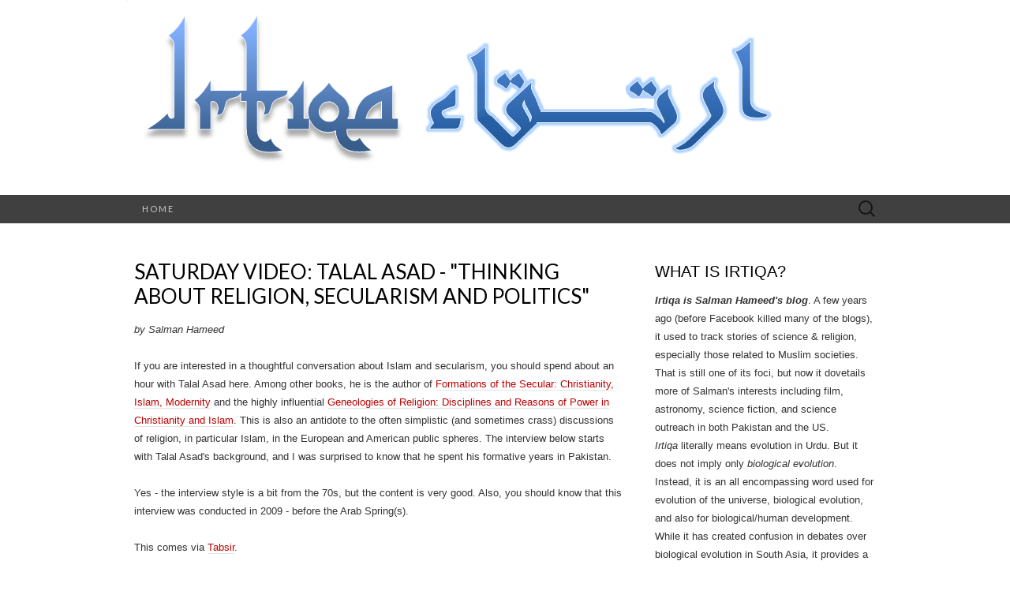

--- FILE ---
content_type: text/html; charset=UTF-8
request_url: http://www.irtiqa-blog.com/2013/12/saturday-video-talal-asad-thinking.html
body_size: 20921
content:
<!DOCTYPE html>
<html dir='ltr' xmlns='http://www.w3.org/1999/xhtml' xmlns:b='http://www.google.com/2005/gml/b' xmlns:data='http://www.google.com/2005/gml/data' xmlns:expr='http://www.google.com/2005/gml/expr'>
<head>
<link href='https://www.blogger.com/static/v1/widgets/2944754296-widget_css_bundle.css' rel='stylesheet' type='text/css'/>
<meta charset='UTF-8'/>
<meta content='width=device-width' name='viewport'/>
<meta content='text/html; charset=UTF-8' http-equiv='Content-Type'/>
<meta content='blogger' name='generator'/>
<link href='http://www.irtiqa-blog.com/favicon.ico' rel='icon' type='image/x-icon'/>
<link href='http://www.irtiqa-blog.com/2013/12/saturday-video-talal-asad-thinking.html' rel='canonical'/>
<link rel="alternate" type="application/atom+xml" title="Irtiqa - Atom" href="http://www.irtiqa-blog.com/feeds/posts/default" />
<link rel="alternate" type="application/rss+xml" title="Irtiqa - RSS" href="http://www.irtiqa-blog.com/feeds/posts/default?alt=rss" />
<link rel="service.post" type="application/atom+xml" title="Irtiqa - Atom" href="https://www.blogger.com/feeds/38085367/posts/default" />

<link rel="alternate" type="application/atom+xml" title="Irtiqa - Atom" href="http://www.irtiqa-blog.com/feeds/1823093733775516079/comments/default" />
<!--Can't find substitution for tag [blog.ieCssRetrofitLinks]-->
<link href='https://i.ytimg.com/vi/kfAGnxKfwOg/hqdefault.jpg' rel='image_src'/>
<meta content='http://www.irtiqa-blog.com/2013/12/saturday-video-talal-asad-thinking.html' property='og:url'/>
<meta content='Saturday Video: Talal Asad - &quot;Thinking about religion, secularism and politics&quot;' property='og:title'/>
<meta content=' by Salman Hameed   If you are interested in a thoughtful conversation about Islam and secularism, you should spend about an hour with Talal...' property='og:description'/>
<meta content='https://lh3.googleusercontent.com/blogger_img_proxy/AEn0k_t0sasmj5tM5gXVLgvrhtJdBCXZe1EpGK21qPWE_GX1ZEWpknSbtHQJ7goXM2NytPwVf-b8sPyMg_l5nv82qbjIUcJjZ9sDMVFiWM9NN8kcwALcFw=w1200-h630-n-k-no-nu' property='og:image'/>
<link href='//fonts.googleapis.com/css?family=Lato%3A300%2C400&subset=latin%2Clatin-ext' media='all' rel='stylesheet' type='text/css'/>
<title>Saturday Video: Talal Asad - "Thinking about religion, secularism and politics" ~ Irtiqa</title>
<style id='page-skin-1' type='text/css'><!--
/*
-----------------------------------------------
Blogger Template Style
Name:   Suits
Author: Lasantha Bandara
URL 1:  http://www.premiumbloggertemplates.com/
URL 2:  http://www.bloggertipandtrick.net/
Theme URL: http://www.premiumbloggertemplates.com/suits-blogger-template/
Date:   June 2014
License:  This free Blogger template is licensed under the Creative Commons Attribution 3.0 License, which permits both personal and commercial use.
However, to satisfy the 'attribution' clause of the license, you are required to keep the footer links intact which provides due credit to its authors. For more specific details about the license, you may visit the URL below:
http://creativecommons.org/licenses/by/3.0/
----------------------------------------------- */
body#layout ul{list-style-type:none;list-style:none}
body#layout ul li{list-style-type:none;list-style:none}
body#layout .navbarbwrap {display:none;}
body#layout .site-headerbwrap .pbthome-link {min-height:100px;}
body#layout .site-footerbwrap .widget-areabwrap {width:220px;margin:5px;padding:5px;}
body#layout .site-mainbwrap .content-areabwrap {width:450px;}
/* Variable definitions
====================
*/
/* Use this with templates/template-twocol.html */
.section, .widget {
margin:0;
padding:0;
}
/* =Reset (http://git.io/normalize)
----------------------------------------------- */
* {
-webkit-box-sizing: border-box;
-moz-box-sizing:    border-box;
box-sizing:         border-box;
}
article,
aside,
details,
figcaption,
figure,
footer,
header,
nav,
section,
summary {
display: block;
}
audio,
canvas,
video {
display: inline-block;
}
audio:not([controls]) {
display: none;
height: 0;
}
[hidden] {
display: none;
}
html {
font-size: 62.5%; /* 10px */
overflow-y: scroll;
-webkit-text-size-adjust: 100%;
-ms-text-size-adjust: 100%;
}
html,
button,
input,
select,
textarea {
font-family: "Lucida Grande", "Lucida Sans Unicode", "Lucida Sans", Geneva, Verdana, sans-serif;
}
body {
color: #333;
font-size: 13px;
font-size: 1.3rem;
line-height: 23px;
line-height: 2.3rem;
margin: 0;
}
a {
color: #333;
text-decoration: none;
-webkit-transition: none;
transition:         none;
}
a:focus {
outline: thin dotted;
}
a:active,
a:hover {
color: #b00;
outline: 0;
}
a:hover {
-webkit-transition: all 0.3s;
transition:         all 0.3s;
}
h1,
h2,
h3,
h4,
h5,
h6 {
clear: both;
color: #000;
font-family: "Lucida Grande", "Lucida Sans Unicode", "Lucida Sans", Geneva, Verdana, sans-serif;
font-weight: bold;
line-height: 1.5;
margin: 23px 0;
margin: 2.3rem 0;
}
h1 {
font-size: 24px;
font-size: 2.4rem;
}
h2 {
font-size: 20px;
font-size: 2rem;
}
h3 {
font-size: 17px;
font-size: 1.7rem;
}
h4 {
font-size: 15px;
font-size: 1.5rem;
}
h5 {
font-size: 13px;
font-size: 1.3rem;
}
h6 {
color: rgba(0, 0, 0, 0.45);
font-size: 13px;
font-size: 1.3rem;
letter-spacing: 1px;
text-transform: uppercase;
}
address {
font-style: italic;
margin: 0 0 23px;
margin: 0 0 2.3rem;
}
abbr[title] {
border-bottom: 1px dotted;
}
b,
strong {
font-weight: bold;
}
dfn {
font-style: italic;
}
mark {
background: #ff0;
color: #000;
}
p {
margin: 0 0 23px;
margin: 0 0 2.3rem;
}
code,
kbd,
pre,
samp {
font-family: monospace, serif;
font-size: 13px;
font-size: 1.3rem;
-webkit-hyphens: none;
-moz-hyphens:    none;
-ms-hyphens:     none;
hyphens:         none;
}
pre {
background-color: rgba(0, 0, 0, 0.04);
color: #666;
font-family: monospace;
font-size: 13px;
font-size: 1.3rem;
margin: 23px 0;
margin: 2.3rem 0;
overflow: auto;
padding: 20px;
padding: 2rem;
white-space: pre;
white-space: pre-wrap;
word-wrap: break-word;
}
blockquote,
q {
-webkit-hyphens: none;
-moz-hyphens:    none;
-ms-hyphens:     none;
hyphens:         none;
quotes: none;
}
blockquote:before,
blockquote:after,
q:before,
q:after {
content: "";
content: none;
}
blockquote {
font-size: 13px;
font-size: 1.3rem;
font-style: italic;
font-weight: normal;
margin: 23px;
margin: 2.3rem;
}
blockquote blockquote {
margin-right: 0;
}
blockquote cite,
blockquote small {
font-size: 11px;
font-size: 1.1rem;
font-weight: normal;
text-transform: uppercase;
}
blockquote em,
blockquote i {
font-style: normal;
font-weight: normal;
}
blockquote strong,
blockquote b {
font-weight: normal;
}
small {
font-size: smaller;
}
sub,
sup {
font-size: 75%;
line-height: 0;
position: relative;
vertical-align: baseline;
}
sup {
top: -0.5em;
}
sub {
bottom: -0.25em;
}
dl {
margin: 0 20px;
margin: 0 2rem;
}
dt {
font-weight: bold;
}
dd {
margin: 0 0 20px;
margin: 0 0 2rem;
}
menu,
ol,
ul {
margin: 16px 0;
margin: 1.6rem 0;
padding: 0 0 0 40px;
padding: 0 0 0 4rem;
}
ul {
list-style-type: square;
}
nav ul,
nav ol {
list-style: none;
list-style-image: none;
}
li > ul,
li > ol {
margin: 0;
}
img {
-ms-interpolation-mode: bicubic;
border: 0;
vertical-align: middle;
}
svg:not(:root) {
overflow: hidden;
}
figure {
margin: 0;
}
form {
margin: 0;
}
fieldset {
border: 1px solid rgba(0, 0, 0, 0.1);
padding: 20px;
padding: 2rem;
margin-bottom: 23px;
margin-bottom: 2.3rem;
}
legend {
border: 0;
padding: 0 5px;
white-space: normal;
}
button,
input,
select,
textarea {
font-size: 100%;
margin: 0;
max-width: 100%;
vertical-align: baseline;
}
button,
input {
line-height: normal;
}
button,
html input[type="button"],
input[type="reset"],
input[type="submit"] {
-webkit-appearance: button;
cursor: pointer;
}
button[disabled],
input[disabled] {
cursor: default;
}
input[type="checkbox"],
input[type="radio"] {
padding: 0;
}
input[type="search"] {
-webkit-appearance: textfield;
padding-right: 2px; /* Don't cut off the webkit search cancel button */
width: 270px;
}
input[type="search"]::-webkit-search-decoration {
-webkit-appearance: none;
}
button::-moz-focus-inner,
input::-moz-focus-inner {
border: 0;
padding: 0;
}
textarea {
overflow: auto;
vertical-align: top;
}
table {
border-spacing: 0;
margin: 0 0 23px;
margin: 0 0 2.3rem;
width: 100%;
}
caption,
th,
td {
border-bottom: 1px solid rgba(0, 0, 0, 0.1);
font-weight: normal;
text-align: left;
}
caption {
border: 0;
margin: 23px 0;
margin: 2.3rem 0;
}
th {
font-weight: bold;
text-transform: uppercase;
}
td {
padding: 6px 10px 6px 0;
padding: 0.6rem 1rem 0.6rem 0;
}
hr {
border: 0;
border-bottom: 1px solid rgba(0, 0, 0, 0.1);
height: 1px;
margin: 0 0 23px;
margin: 0 0 2.3rem;
}
/* =Repeatable Patterns
----------------------------------------------- */
/* Clearing floats */
.clear:after,
.nav-menuul:after,
.site-mainbwrap:after,
.site-footerbwrap .sidebar-containerbwrap:after,
.entry-content:after,
.navigationbwrap:after,
.nav-links:after,
.attachment .entry-header:after,
.comment-body:after,
.sidebar-inner:after {
clear: both;
}
.clear:before,
.clear:after,
.nav-menuul:before,
.nav-menuul:after,
.site-mainbwrap:before,
.site-mainbwrap:after,
.site-footerbwrap .sidebar-containerbwrap:before,
.site-footerbwrap .sidebar-containerbwrap:after,
.entry-content:before,
.entry-content:after,
.navigationbwrap:before,
.navigationbwrap:after,
.nav-links:before,
.nav-links:after,
.attachment .entry-header:before,
.attachment .entry-header:after,
.comment-body:before,
.comment-body:after,
.sidebar-inner:before,
.sidebar-inner:after {
content: "";
display: table;
}
/* Assistive text */
.screen-reader-text {
clip: rect(1px, 1px, 1px, 1px);
position: absolute !important;
}
/* Form fields, general styles first. */
button,
input,
textarea {
background: transparent;
border: 1px solid rgba(0, 0, 0, 0.1);
font-family: inherit;
padding: 8px 10px;
padding: 0.8rem 1rem;
-webkit-transition: border 0.2s;
transition:         border 0.2s;
}
input,
textarea {
color: #333;
}
input:focus,
textarea:focus {
border-color: rgba(0, 0, 0, 0.3);
outline: 0;
}
/* Buttons */
button,
input[type="submit"],
input[type="button"],
input[type="reset"] {
background: transparent;
display: inline-block;
font-weight: bold;
letter-spacing: 1px;
padding: 8px 20px;
padding: 0.8rem 2rem;
text-decoration: none;
text-transform: uppercase;
}
button:hover,
button:focus,
input[type="submit"]:hover,
input[type="button"]:hover,
input[type="reset"]:hover,
input[type="submit"]:focus,
input[type="button"]:focus,
input[type="reset"]:focus {
border-color: rgba(0, 0, 0, 0.3);
outline: none;
}
button:active,
input[type="submit"]:active,
input[type="button"]:active,
input[type="reset"]:active {
border-color: rgba(0, 0, 0, 0.1);
color: rgba(0, 0, 0, 0.5);
-webkit-transition: none;
transition:         none;
}
.post-password-required input[type="submit"] {
vertical-align: bottom;
}
/* Placeholder text color -- selectors need to be separate to work. */
::-webkit-input-placeholder {
color: #333;
}
:-moz-placeholder {
color: #333;
}
::-moz-placeholder {
color: #333;
}
:-ms-input-placeholder {
color: #333;
}
/* Responsive images */
.entry-content img,
.entry-summary img,
.comment-content img,
.widget img,
.wp-caption {
max-width: 100%;
}
/* Make sure images with WordPress-added height and width attributes are scaled correctly. */
.entry-content img,
.entry-summary img,
.comment-content img[height],
img[class*="align"],
img[class*="wp-image-"],
img[class*="attachment-"] {
height: auto;
}
img.size-full,
img.size-large,
img.wp-post-image {
height: auto;
max-width: 100%;
}
/* Make sure videos and embeds fit their containers. */
embed,
iframe,
object,
video {
max-width: 100%;
}
/* Override the Twitter embed fixed width. */
.entry-content .twitter-tweet-rendered {
max-width: 100% !important;
}
/* Images */
.alignleft {
float: left;
}
.alignright {
float: right;
}
.aligncenter {
display: block;
margin-left: auto;
margin-right: auto;
}
img.alignleft {
margin: 5px 20px 5px 0;
margin: 0.5rem 2rem 0.5rem 0;
}
img.aligncenter {
margin: 5px auto;
margin: 0.5rem auto;
}
img.alignnone {
margin: 5px 0;
margin: 0.5rem 0;
}
/* =Basic Structure
----------------------------------------------- */
.site-mainbwrap {
margin: 0 auto;
margin: 0 auto;
max-width: 960px;
overflow: hidden;
padding: 46px 0;
padding: 4.6rem 0;
width: 100%;
}
.site-mainbwrap .content-areabwrap {
float: left;
margin: 0 10px;
margin: 0 1rem;
width: 620px;
}
.single-attachment .content-areabwrap,
.full-width .content-areabwrap {
width: 940px;
}
.site-mainbwrap .sidebar-containerbwrap {
float: right;
margin: 0 10px;
margin: 0 1rem;
width: 280px;
}
/* =Site Header
----------------------------------------------- */
.site-headerbwrap {
background-color: #fff;
}
.site-headerbwrap .pbthome-link {
display: block;
margin: 0 auto;
max-width: 960px;
min-height: 180px;
text-align: center;
text-decoration: none;
width: 100%;
}
.site-title {
color: #fff;
font-family: Lato, sans-serif;
font-size: 80px;
font-size: 8rem;
font-weight: 300;
letter-spacing: 5px;
line-height: 1;
margin: 0;
padding: 40px 0 5px;
padding: 4rem 0 0.5rem;
text-transform: uppercase;
}
.site-title a {
color: #fff;
}
.site-description {
color: #666;
font: normal 14px "Lucida Grande", "Lucida Sans Unicode", "Lucida Sans", Geneva, Verdana, sans-serif;
letter-spacing: 2px;
margin: 0;
padding-bottom: 23px;
padding-bottom: 2.3rem;
}
.site-description {
color: #666;
font: normal 14px "Lucida Grande", "Lucida Sans Unicode", "Lucida Sans", Geneva, Verdana, sans-serif;
letter-spacing: 2px;
margin: 0;
padding-bottom: 23px;
padding-bottom: 2.3rem;
}
/* =Navigation
----------------------------------------------- */
.main-navigationbwrap {
clear: both;
margin: 0 auto;
max-width: 960px;
min-height: 36px;
position: relative;
}
ul.nav-menuul,
div.nav-menuul > ul {
margin: 0;
padding: 0 40px 0 0;
padding: 0 4rem 0 0;
list-style: none;
list-style-type: none;
}
.nav-menuul li {
float: left;
position: relative;
}
.nav-menuul li a {
color: #ccc;
display: block;
font-family: Lato, sans-serif;
font-size: 11px;
font-size: 1.1rem;
font-weight: 400;
letter-spacing: 2px;
line-height: 12px;
line-height: 1.2rem;
padding: 12px 20px;
padding: 1.2rem 2rem;
text-decoration: none;
text-transform: uppercase;
-webkit-transition: all 0.3s;
transition:         all 0.3s;
}
.nav-menuul li:hover > a,
.nav-menuul li a:hover {
background-color: #303030;
color: #fff;
-webkit-transition: none;
transition:         none;
}
.nav-menuul .sub-menu,
.nav-menuul .children {
background-color: #404040;
border-top: 0;
-webkit-box-shadow: 0px 0px 5px rgba(0, 0, 0, 0.5);
box-shadow: 0px 0px 5px rgba(0, 0, 0, 0.5);
display: none;
opacity: 0;
padding: 0;
position: absolute;
left: 0;
z-index: 99999;
list-style: none;
list-style-type: none;
}
.nav-menuul .sub-menu ul,
.nav-menuul .children ul {
border-left: 0;
left: 100%;
top: 0;
list-style: none;
list-style-type: none;
}
ul.nav-menuul ul a,
.nav-menuul ul ul a {
margin: 0;
text-transform: none;
width: 200px;
}
ul.nav-menuul ul a:hover,
.nav-menuul ul ul a:hover {
background-color: #303030;
}
ul.nav-menuul li:hover > ul,
.nav-menuul ul li:hover > ul {
display: block;
opacity: 1;
}
.nav-menuul .current_page_item > a,
.nav-menuul .current_page_ancestor > a,
.nav-menuul .current-menu-item > a,
.nav-menuul .current-menu-ancestor > a {
background-color: #303030;
color: #fff;
}
.menu-togglebwrap {
display: none;
}
/* Navbar */
.navbarbwrap {
background-color: #404040;
margin: 0 auto;
width: 100%;
}
.site-headerbwrap .search-form {
position: absolute;
right: 0;
top: 0;
}
.site-headerbwrap .search-field {
background-color: transparent;
background-image: url(https://blogger.googleusercontent.com/img/b/R29vZ2xl/AVvXsEjkZf8sCVUWliDIxLUc8alaOVQQOR40W7dJHkkO40F_Bxo7c5YkpmaxXIINHqLICLBiyZ5SSgr7kNRtV2TmZFfFL6utWF-l49EfhUsekoLw3vYqxMtOUglTbFEceUCy3jKM-_nI/s0/search-icon.png);
background-position: 10px center;
background-repeat: no-repeat;
background-size: 24px 24px;
border: 0;
cursor: pointer;
height: 36px;
margin: 0;
padding: 0 0 0 42px;
padding: 0 0 0 4.2rem;
position: relative;
-webkit-transition: width 0.2s ease, background 0.2s ease;
transition:         width 0.2s ease, background 0.2s ease;
width: 0;
}
.site-headerbwrap .search-field:hover {
background-color: #303030;
-webkit-transition: none;
transition:         none;
}
.site-headerbwrap .search-field:focus {
background-color: #f5f5f5;
border: 0;
cursor: text;
outline: 0;
padding-right: 2px; /* Don't cut off the webkit search cancel button */
-webkit-transition: width 0.2s ease, background 0.2s ease;
transition:         width 0.2s ease, background 0.2s ease;
width: 200px;
}
/* =Content
----------------------------------------------- */
.site-contentbwrap {
-webkit-hyphens: auto;
-moz-hyphens:    auto;
-ms-hyphens:     auto;
hyphens:         auto;
word-wrap: break-word;
}
.hentry {
border-bottom: 1px solid rgba(0, 0, 0, 0.1);
margin-bottom: 26px;
margin-bottom: 2.6rem;
padding-bottom: 26px;
padding-bottom: 2.6rem;
}
.entry-header,
.entry-content,
.entry-summary,
.entry-meta {
width: 100%;
}
/* =Entry Header
----------------------------------------------- */
.entry-thumbnail img {
display: block;
margin: 0 auto 23px;
margin: 0 auto 2.3rem;
}
.entry-header {
margin-bottom: 15px;
margin-bottom: 1.5rem;
}
.entry-title {
font-family: Lato, sans-serif;
font-size: 26px;
font-weight: 400;
margin: 0;
text-transform: uppercase;
line-height: 1.2;
}
.entry-title a {
color: #000;
}
.entry-title a:hover {
color: #b00;
text-decoration: none;
}
/* =Entry Meta
----------------------------------------------- */
.entry-meta {
clear: both;
color: rgba(0, 0, 0, 0.45);
margin: 10px 0 0 0;
text-transform: uppercase;
font-size: 86%;
}
.entry-meta a {
border-bottom: 1px solid rgba(0, 0, 0, 0.1);
color: rgba(0, 0, 0, 0.45);
}
.entry-meta a:hover {
color: #b00;
}
.entry-meta .pbtedit-link:before {
content: "\203A\00a0";
}
.single-author .entry-meta .by-author,
.sticky .entry-meta .on-date {
}
/* =Entry Content
----------------------------------------------- */
.entry-content a,
.comment-content a,
.page-content a {
border-bottom: 1px solid rgba(0, 0, 0, 0.1);
color: #b00;
}
.entry-content a:hover,
.comment-content a:hover,
.page-content a:hover {
color: #333;
}
.entry-content th a,
.entry-content td a,
.comment-content th a,
.comment-content td a {
border-bottom: none;
}
/* Page links */
.page-links {
clear: both;
font-weight: bold;
margin: 23px 0;
margin: 2.3rem 0;
}
/* Mediaelements */
.hentry .mejs-mediaelement,
.hentry .mejs-container .mejs-controls {
background: #303030;
}
.hentry .mejs-controls .mejs-time-rail .mejs-time-loaded,
.hentry .mejs-controls .mejs-horizontal-volume-slider .mejs-horizontal-volume-current {
background: #fff;
}
.hentry .mejs-controls .mejs-time-rail .mejs-time-current {
background: #b00;
}
.hentry .mejs-controls .mejs-time-rail .mejs-time-total,
.hentry .mejs-controls .mejs-horizontal-volume-slider .mejs-horizontal-volume-total {
background: #595959;
}
.hentry .mejs-controls .mejs-time-rail span,
.hentry .mejs-controls .mejs-horizontal-volume-slider .mejs-horizontal-volume-total,
.hentry .mejs-controls .mejs-horizontal-volume-slider .mejs-horizontal-volume-current {
border-radius: 0;
}
/* =Archives
----------------------------------------------- */
.archive-header {
border-bottom: 1px solid rgba(0, 0, 0, 0.1);
margin-bottom: 46px;
margin-bottom: 4.6rem;
padding-bottom: 23px;
padding-bottom: 2.3rem;
}
.archive-title {
font-size: 15px;
font-size: 1.5rem;
font-weight: normal;
line-height: normal;
margin: 0;
text-transform: uppercase;
}
.archive-meta {
color: rgba(0, 0, 0, 0.45);
font-style: normal;
font-weight: normal;
margin-top: 10px;
margin-top: 1rem;
}
.archive-meta p:last-of-type {
margin-bottom: 0;
}
/* =Search Results/No posts/404
----------------------------------------------- */
.page-header {
border-bottom: 1px solid rgba(0, 0, 0, 0.1);
margin-bottom: 46px;
margin-bottom: 4.6rem;
padding-bottom: 23px;
padding-bottom: 2.3rem;
}
.page-title {
font-size: 15px;
font-size: 1.5rem;
font-weight: normal;
line-height: normal;
margin: 0;
text-transform: uppercase;
}
.error404 {
margin-bottom: 46px;
margin-bottom: 4.6rem;
}
/* =Sidebar
----------------------------------------------- */
.site-mainbwrap .widget-areabwrap {
width: 100%;
}
/* =Widgets
----------------------------------------------- */
#secondarybwrap .widget {
border-bottom: 1px solid rgba(0, 0, 0, 0.1);
-webkit-hyphens: auto;
-moz-hyphens:    auto;
-ms-hyphens:     auto;
hyphens:         auto;
margin: 0 0 23px;
margin: 0 0 2.3rem;
padding: 0 0 23px;
padding: 0 0 2.3rem;
word-wrap: break-word;
}
.site-footerbwrap .widget {
border-bottom: 1px solid rgba(0, 0, 0, 0.1);
-webkit-hyphens: auto;
-moz-hyphens:    auto;
-ms-hyphens:     auto;
hyphens:         auto;
margin: 0 0 23px;
margin: 0 0 2.3rem;
padding: 0 0 23px;
padding: 0 0 2.3rem;
word-wrap: break-word;
}
#secondarybwrap .widget:last-child {
border-bottom: none;
margin-bottom: 0;
padding-bottom: 0;
}
.site-footerbwrap .widget:last-child {
border-bottom: none;
margin-bottom: 0;
padding-bottom: 0;
}
#secondarybwrap .widget .widget-title, #secondarybwrap .widget h2, #secondarybwrap .widget h3 {
font-family: "Lucida Grande", "Lucida Sans Unicode", "Lucida Sans", Geneva, Verdana, sans-serif;
font-size: 20px;
font-size: 2rem;
font-weight: normal;
margin: 0 0 10px;
margin: 0 0 1rem;
text-transform: uppercase;
}
.site-footerbwrap .widget .widget-title, .site-footerbwrap .widget h2, .site-footerbwrap .widget h3 {
font-family: "Lucida Grande", "Lucida Sans Unicode", "Lucida Sans", Geneva, Verdana, sans-serif;
font-size: 20px;
font-size: 2rem;
font-weight: normal;
margin: 0 0 10px;
margin: 0 0 1rem;
text-transform: uppercase;
}
#secondarybwrap .widget ul, #secondarybwrap .widget ol {
list-style-type: none;
margin: 0;
padding: 0;
}
.site-footerbwrap .widget ul, .site-footerbwrap .widget ol {
list-style-type: none;
margin: 0;
padding: 0;
}
#secondarybwrap .widget li {
padding: 5px 0;
}
.site-footerbwrap .widget li {
padding: 5px 0;
}
#secondarybwrap .widget a {
border-bottom: 1px solid rgba(0, 0, 0, 0.1);
}
.site-footerbwrap .widget a {
border-bottom: 1px solid rgba(0, 0, 0, 0.1);
}
/* Search widget */
.search-form .search-submit {
display: none;
}
/* =Footer
----------------------------------------------- */
.site-footerbwrap .widget-areabwrap {
text-align: left;
}
.site-footerbwrap .sidebar-containerbwrap {
background-color: rgba(0, 0, 0, 0.06);
padding: 46px 0;
padding: 4.6rem 0;
}
.site-footerbwrap .sidebar-inner {
margin: 0 auto;
max-width: 960px;
width: 100%;
}
.site-footerbwrap .widget-areabwrap {
float: left;
margin: 0 10px;
margin: 0 1rem;
padding: 0 10px;
padding: 0 1rem;
}
.one-footer-sidebar .site-footerbwrap .widget-areabwrap {
width: 940px;
}
.two-footer-sidebars .site-footerbwrap .widget-areabwrap {
width: 460px;
}
.three-footer-sidebars .site-footerbwrap .widget-areabwrap {
width: 300px;
}
.site-info-container {
background-color: #000;
text-align: center;
}
.site-infobwrap {
color: #666;
font-size: 11px;
font-size: 1.1rem;
letter-spacing: 2px;
margin: 0 auto;
max-width: 960px;
padding: 23px 0;
padding: 2.3rem 0;
text-transform: uppercase;
width: 100%;
}
.site-infobwrap .sep {
padding: 0 5px;
}
.site-infobwrap a {
color: #666;
}
.site-infobwrap a:hover {
color: #fff;
text-decoration: none;
}
/* =Media Queries
----------------------------------------------- */
@media only screen and (min-width: 768px) and (max-width: 959px) {
.site-headerbwrap .pbthome-link,
.main-navigationbwrap,
.site-mainbwrap,
.site-footerbwrap .sidebar-inner,
.site-infobwrap {
width: 768px;
}
.site-mainbwrap .content-areabwrap {
padding-right: 20px;
padding-right: 2rem;
width: 556px;
}
.site-mainbwrap .sidebar-containerbwrap {
width: 172px;
}
.single-attachment .content-areabwrap,
.full-width .content-areabwrap,
.one-footer-sidebar .site-footerbwrap .widget-areabwrap {
width: 748px;
}
.two-footer-sidebars .site-footerbwrap .widget-areabwrap {
width: 364px;
}
.three-footer-sidebars .site-footerbwrap .widget-areabwrap {
width: 236px;
}
}
/* Mobile (Portrait) */
@media only screen and (max-width: 767px) {
.site-headerbwrap .pbthome-link,
.main-navigationbwrap,
.site-mainbwrap,
.site-footerbwrap .sidebar-inner,
.site-infobwrap,
.site-mainbwrap .content-areabwrap,
.site-mainbwrap .sidebar-containerbwrap,
.single-attachment .content-areabwrap,
.full-width .content-areabwrap,
.one-footer-sidebar .site-footerbwrap .widget-areabwrap,
.two-footer-sidebars .site-footerbwrap .widget-areabwrap,
.three-footer-sidebars .site-footerbwrap .widget-areabwrap {
margin-left: auto;
margin-right: auto;
width: 300px;
}
.site-mainbwrap .content-areabwrap {
border-bottom: 1px solid rgba(0, 0, 0, 0.1);
margin-bottom: 46px;
margin-bottom: 4.6rem;
padding-bottom: 46px;
padding-bottom: 4.6rem;
}
.site-title {
font-size: 40px;
font-size: 4rem;
padding-top: 60px;
padding-top: 6rem;
}
#secondarybwrap .widget:last-child {
border-bottom: 1px solid rgba(0, 0, 0, 0.1);
margin: 0 0 23px;
margin: 0 0 2.3rem;
padding: 0 0 23px;
padding: 0 0 2.3rem;
}
.site-footerbwrap .widget:last-child {
border-bottom: 1px solid rgba(0, 0, 0, 0.1);
margin: 0 0 23px;
margin: 0 0 2.3rem;
padding: 0 0 23px;
padding: 0 0 2.3rem;
}
/* Small menu */
.menu-togglebwrap {
background-color: #303030;
color: #888;
cursor: pointer;
display: inline-block;
font-family: Lato, sans-serif;
font-size: 11px;
font-size: 1.1rem;
font-weight: 400;
letter-spacing: 2px;
line-height: 1;
margin: 0;
padding: 12px 20px;
padding: 1.2rem 2rem;
text-transform: uppercase;
}
.toggled-on .nav-menuul,
.toggled-on .nav-menuul > ul {
display: block;
margin-left: 0;
padding: 0;
width: 100%;
}
.toggled-on li,
.toggled-on .children {
display: block;
float: none;
}
.toggled-on .nav-menuul li > ul {
background-color: rgba(255, 255, 255, 0.05);
box-shadow: none;
display: block;
float: none;
margin-left: 20px;
opacity: 1;
position: relative;
left: auto;
top: auto;
}
.toggled-on .nav-menuul li > ul a {
text-transform: uppercase;
width: auto;
}
.toggled-on .nav-menuul li:hover > a,
.toggled-on .nav-menuul .children a {
background-color: transparent;
color: #ccc;
}
.toggled-on .nav-menuul li a:hover,
.toggled-on .nav-menuul ul a:hover {
background-color: #303030;
color: #fff;
}
ul.nav-menuul,
div.nav-menuul > ul {
display: none;
}
}
/* Mobile (Landscape) */
@media only screen and (min-width: 480px) and (max-width: 767px) {
.site-headerbwrap .pbthome-link,
.main-navigationbwrap,
.site-mainbwrap,
.site-footerbwrap .sidebar-inner,
.site-infobwrap,
.site-mainbwrap .content-areabwrap,
.site-mainbwrap .sidebar-containerbwrap,
.single-attachment .content-areabwrap,
.full-width .content-areabwrap,
.one-footer-sidebar .site-footerbwrap .widget-areabwrap,
.two-footer-sidebars .site-footerbwrap .widget-areabwrap,
.three-footer-sidebars .site-footerbwrap .widget-areabwrap {
width: 420px;
}
}
h2.date-header {
margin: 10px 0px;
display: none;
}
.main .widget {
margin: 0 0 5px;
padding: 0 0 2px;
}
.main .Blog {
border-bottom-width: 0;
}
#header .description {
color:#ffffff;
font-size:14px;
text-shadow:0px 1px 0px #000000;
}
/* Comments----------------------------------------------- */
#comments {
padding:10px;
margin-bottom:20px;
}
#comments h4 {
font-size:22px;
margin-bottom:10px;
}
.deleted-comment {
font-style: italic;
color: gray;
}
#blog-pager-newer-link {
float: left;
}
#blog-pager-older-link {
float: right;
}
#blog-pager {
text-align: center;
padding:5px;
}
.feed-links {
clear: both;
}
.comment-form {
}
#navbar-iframe {
height: 0;
visibility: hidden;
display: none;
}
.PopularPosts .widget-content ul li {
padding:6px 0px;
}
.reaction-buttons table{
border:none;
margin-bottom:5px;
}
.reaction-buttons table, .reaction-buttons td{
border:none !important;
}
body {
background-color: #ffffff;
}
.pbtthumbimg {
float:left;
margin:0px 10px 5px 5px;
padding:4px;
border:1px solid #eee;
background:#fff;
width:200px;
height:150px;
}

--></style>
<script src='https://ajax.googleapis.com/ajax/libs/jquery/1.11.0/jquery.min.js' type='text/javascript'></script>
<script type='text/javascript'>
//<![CDATA[

/*! jQuery Migrate v1.2.1 | (c) 2005, 2013 jQuery Foundation, Inc. and other contributors | jquery.org/license */
jQuery.migrateMute===void 0&&(jQuery.migrateMute=!0),function(e,t,n){function r(n){var r=t.console;i[n]||(i[n]=!0,e.migrateWarnings.push(n),r&&r.warn&&!e.migrateMute&&(r.warn("JQMIGRATE: "+n),e.migrateTrace&&r.trace&&r.trace()))}function a(t,a,i,o){if(Object.defineProperty)try{return Object.defineProperty(t,a,{configurable:!0,enumerable:!0,get:function(){return r(o),i},set:function(e){r(o),i=e}}),n}catch(s){}e._definePropertyBroken=!0,t[a]=i}var i={};e.migrateWarnings=[],!e.migrateMute&&t.console&&t.console.log&&t.console.log("JQMIGRATE: Logging is active"),e.migrateTrace===n&&(e.migrateTrace=!0),e.migrateReset=function(){i={},e.migrateWarnings.length=0},"BackCompat"===document.compatMode&&r("jQuery is not compatible with Quirks Mode");var o=e("<input/>",{size:1}).attr("size")&&e.attrFn,s=e.attr,u=e.attrHooks.value&&e.attrHooks.value.get||function(){return null},c=e.attrHooks.value&&e.attrHooks.value.set||function(){return n},l=/^(?:input|button)$/i,d=/^[238]$/,p=/^(?:autofocus|autoplay|async|checked|controls|defer|disabled|hidden|loop|multiple|open|readonly|required|scoped|selected)$/i,f=/^(?:checked|selected)$/i;a(e,"attrFn",o||{},"jQuery.attrFn is deprecated"),e.attr=function(t,a,i,u){var c=a.toLowerCase(),g=t&&t.nodeType;return u&&(4>s.length&&r("jQuery.fn.attr( props, pass ) is deprecated"),t&&!d.test(g)&&(o?a in o:e.isFunction(e.fn[a])))?e(t)[a](i):("type"===a&&i!==n&&l.test(t.nodeName)&&t.parentNode&&r("Can't change the 'type' of an input or button in IE 6/7/8"),!e.attrHooks[c]&&p.test(c)&&(e.attrHooks[c]={get:function(t,r){var a,i=e.prop(t,r);return i===!0||"boolean"!=typeof i&&(a=t.getAttributeNode(r))&&a.nodeValue!==!1?r.toLowerCase():n},set:function(t,n,r){var a;return n===!1?e.removeAttr(t,r):(a=e.propFix[r]||r,a in t&&(t[a]=!0),t.setAttribute(r,r.toLowerCase())),r}},f.test(c)&&r("jQuery.fn.attr('"+c+"') may use property instead of attribute")),s.call(e,t,a,i))},e.attrHooks.value={get:function(e,t){var n=(e.nodeName||"").toLowerCase();return"button"===n?u.apply(this,arguments):("input"!==n&&"option"!==n&&r("jQuery.fn.attr('value') no longer gets properties"),t in e?e.value:null)},set:function(e,t){var a=(e.nodeName||"").toLowerCase();return"button"===a?c.apply(this,arguments):("input"!==a&&"option"!==a&&r("jQuery.fn.attr('value', val) no longer sets properties"),e.value=t,n)}};var g,h,v=e.fn.init,m=e.parseJSON,y=/^([^<]*)(<[\w\W]+>)([^>]*)$/;e.fn.init=function(t,n,a){var i;return t&&"string"==typeof t&&!e.isPlainObject(n)&&(i=y.exec(e.trim(t)))&&i[0]&&("<"!==t.charAt(0)&&r("$(html) HTML strings must start with '<' character"),i[3]&&r("$(html) HTML text after last tag is ignored"),"#"===i[0].charAt(0)&&(r("HTML string cannot start with a '#' character"),e.error("JQMIGRATE: Invalid selector string (XSS)")),n&&n.context&&(n=n.context),e.parseHTML)?v.call(this,e.parseHTML(i[2],n,!0),n,a):v.apply(this,arguments)},e.fn.init.prototype=e.fn,e.parseJSON=function(e){return e||null===e?m.apply(this,arguments):(r("jQuery.parseJSON requires a valid JSON string"),null)},e.uaMatch=function(e){e=e.toLowerCase();var t=/(chrome)[ \/]([\w.]+)/.exec(e)||/(webkit)[ \/]([\w.]+)/.exec(e)||/(opera)(?:.*version|)[ \/]([\w.]+)/.exec(e)||/(msie) ([\w.]+)/.exec(e)||0>e.indexOf("compatible")&&/(mozilla)(?:.*? rv:([\w.]+)|)/.exec(e)||[];return{browser:t[1]||"",version:t[2]||"0"}},e.browser||(g=e.uaMatch(navigator.userAgent),h={},g.browser&&(h[g.browser]=!0,h.version=g.version),h.chrome?h.webkit=!0:h.webkit&&(h.safari=!0),e.browser=h),a(e,"browser",e.browser,"jQuery.browser is deprecated"),e.sub=function(){function t(e,n){return new t.fn.init(e,n)}e.extend(!0,t,this),t.superclass=this,t.fn=t.prototype=this(),t.fn.constructor=t,t.sub=this.sub,t.fn.init=function(r,a){return a&&a instanceof e&&!(a instanceof t)&&(a=t(a)),e.fn.init.call(this,r,a,n)},t.fn.init.prototype=t.fn;var n=t(document);return r("jQuery.sub() is deprecated"),t},e.ajaxSetup({converters:{"text json":e.parseJSON}});var b=e.fn.data;e.fn.data=function(t){var a,i,o=this[0];return!o||"events"!==t||1!==arguments.length||(a=e.data(o,t),i=e._data(o,t),a!==n&&a!==i||i===n)?b.apply(this,arguments):(r("Use of jQuery.fn.data('events') is deprecated"),i)};var j=/\/(java|ecma)script/i,w=e.fn.andSelf||e.fn.addBack;e.fn.andSelf=function(){return r("jQuery.fn.andSelf() replaced by jQuery.fn.addBack()"),w.apply(this,arguments)},e.clean||(e.clean=function(t,a,i,o){a=a||document,a=!a.nodeType&&a[0]||a,a=a.ownerDocument||a,r("jQuery.clean() is deprecated");var s,u,c,l,d=[];if(e.merge(d,e.buildFragment(t,a).childNodes),i)for(c=function(e){return!e.type||j.test(e.type)?o?o.push(e.parentNode?e.parentNode.removeChild(e):e):i.appendChild(e):n},s=0;null!=(u=d[s]);s++)e.nodeName(u,"script")&&c(u)||(i.appendChild(u),u.getElementsByTagName!==n&&(l=e.grep(e.merge([],u.getElementsByTagName("script")),c),d.splice.apply(d,[s+1,0].concat(l)),s+=l.length));return d});var Q=e.event.add,x=e.event.remove,k=e.event.trigger,N=e.fn.toggle,T=e.fn.live,M=e.fn.die,S="ajaxStart|ajaxStop|ajaxSend|ajaxComplete|ajaxError|ajaxSuccess",C=RegExp("\\b(?:"+S+")\\b"),H=/(?:^|\s)hover(\.\S+|)\b/,A=function(t){return"string"!=typeof t||e.event.special.hover?t:(H.test(t)&&r("'hover' pseudo-event is deprecated, use 'mouseenter mouseleave'"),t&&t.replace(H,"mouseenter$1 mouseleave$1"))};e.event.props&&"attrChange"!==e.event.props[0]&&e.event.props.unshift("attrChange","attrName","relatedNode","srcElement"),e.event.dispatch&&a(e.event,"handle",e.event.dispatch,"jQuery.event.handle is undocumented and deprecated"),e.event.add=function(e,t,n,a,i){e!==document&&C.test(t)&&r("AJAX events should be attached to document: "+t),Q.call(this,e,A(t||""),n,a,i)},e.event.remove=function(e,t,n,r,a){x.call(this,e,A(t)||"",n,r,a)},e.fn.error=function(){var e=Array.prototype.slice.call(arguments,0);return r("jQuery.fn.error() is deprecated"),e.splice(0,0,"error"),arguments.length?this.bind.apply(this,e):(this.triggerHandler.apply(this,e),this)},e.fn.toggle=function(t,n){if(!e.isFunction(t)||!e.isFunction(n))return N.apply(this,arguments);r("jQuery.fn.toggle(handler, handler...) is deprecated");var a=arguments,i=t.guid||e.guid++,o=0,s=function(n){var r=(e._data(this,"lastToggle"+t.guid)||0)%o;return e._data(this,"lastToggle"+t.guid,r+1),n.preventDefault(),a[r].apply(this,arguments)||!1};for(s.guid=i;a.length>o;)a[o++].guid=i;return this.click(s)},e.fn.live=function(t,n,a){return r("jQuery.fn.live() is deprecated"),T?T.apply(this,arguments):(e(this.context).on(t,this.selector,n,a),this)},e.fn.die=function(t,n){return r("jQuery.fn.die() is deprecated"),M?M.apply(this,arguments):(e(this.context).off(t,this.selector||"**",n),this)},e.event.trigger=function(e,t,n,a){return n||C.test(e)||r("Global events are undocumented and deprecated"),k.call(this,e,t,n||document,a)},e.each(S.split("|"),function(t,n){e.event.special[n]={setup:function(){var t=this;return t!==document&&(e.event.add(document,n+"."+e.guid,function(){e.event.trigger(n,null,t,!0)}),e._data(this,n,e.guid++)),!1},teardown:function(){return this!==document&&e.event.remove(document,n+"."+e._data(this,n)),!1}}})}(jQuery,window);

//]]>
</script>
<script type='text/javascript'>
//<![CDATA[

function showrecentcomments(json){for(var i=0;i<a_rc;i++){var b_rc=json.feed.entry[i];var c_rc;if(i==json.feed.entry.length)break;for(var k=0;k<b_rc.link.length;k++){if(b_rc.link[k].rel=='alternate'){c_rc=b_rc.link[k].href;break;}}c_rc=c_rc.replace("#","#comment-");var d_rc=c_rc.split("#");d_rc=d_rc[0];var e_rc=d_rc.split("/");e_rc=e_rc[5];e_rc=e_rc.split(".html");e_rc=e_rc[0];var f_rc=e_rc.replace(/-/g," ");f_rc=f_rc.link(d_rc);var g_rc=b_rc.published.$t;var h_rc=g_rc.substring(0,4);var i_rc=g_rc.substring(5,7);var j_rc=g_rc.substring(8,10);var k_rc=new Array();k_rc[1]="Jan";k_rc[2]="Feb";k_rc[3]="Mar";k_rc[4]="Apr";k_rc[5]="May";k_rc[6]="Jun";k_rc[7]="Jul";k_rc[8]="Aug";k_rc[9]="Sep";k_rc[10]="Oct";k_rc[11]="Nov";k_rc[12]="Dec";if("content" in b_rc){var l_rc=b_rc.content.$t;}else if("summary" in b_rc){var l_rc=b_rc.summary.$t;}else var l_rc="";var re=/<\S[^>]*>/g;l_rc=l_rc.replace(re,"");if(m_rc==true)document.write('On '+k_rc[parseInt(i_rc,10)]+' '+j_rc+' ');document.write('<a href="'+c_rc+'">'+b_rc.author[0].name.$t+'</a> commented');if(n_rc==true)document.write(' on '+f_rc);document.write(': ');if(l_rc.length<o_rc){document.write('<i>&#8220;');document.write(l_rc);document.write('&#8221;</i><br/><br/>');}else{document.write('<i>&#8220;');l_rc=l_rc.substring(0,o_rc);var p_rc=l_rc.lastIndexOf(" ");l_rc=l_rc.substring(0,p_rc);document.write(l_rc+'&hellip;&#8221;</i>');document.write('<br/><br/>');}}}

function rp(json){document.write('<ul>');for(var i=0;i<numposts;i++){document.write('<li>');var entry=json.feed.entry[i];var posttitle=entry.title.$t;var posturl;if(i==json.feed.entry.length)break;for(var k=0;k<entry.link.length;k++){if(entry.link[k].rel=='alternate'){posturl=entry.link[k].href;break}}posttitle=posttitle.link(posturl);var readmorelink="(more)";readmorelink=readmorelink.link(posturl);var postdate=entry.published.$t;var cdyear=postdate.substring(0,4);var cdmonth=postdate.substring(5,7);var cdday=postdate.substring(8,10);var monthnames=new Array();monthnames[1]="Jan";monthnames[2]="Feb";monthnames[3]="Mar";monthnames[4]="Apr";monthnames[5]="May";monthnames[6]="Jun";monthnames[7]="Jul";monthnames[8]="Aug";monthnames[9]="Sep";monthnames[10]="Oct";monthnames[11]="Nov";monthnames[12]="Dec";if("content"in entry){var postcontent=entry.content.$t}else if("summary"in entry){var postcontent=entry.summary.$t}else var postcontent="";var re=/<\S[^>]*>/g;postcontent=postcontent.replace(re,"");document.write(posttitle);if(showpostdate==true)document.write(' - '+monthnames[parseInt(cdmonth,10)]+' '+cdday);if(showpostsummary==true){if(postcontent.length<numchars){document.write(postcontent)}else{postcontent=postcontent.substring(0,numchars);var quoteEnd=postcontent.lastIndexOf(" ");postcontent=postcontent.substring(0,quoteEnd);document.write(postcontent+'...'+readmorelink)}}document.write('</li>')}document.write('</ul>')}

//]]>
</script>
<script type='text/javascript'>
summary_noimg = 400;
summary_img = 300;
img_thumb_height = 150;
img_thumb_width = 200; 
</script>
<script type='text/javascript'>
//<![CDATA[

function removeHtmlTag(strx,chop){ 
	if(strx.indexOf("<")!=-1)
	{
		var s = strx.split("<"); 
		for(var i=0;i<s.length;i++){ 
			if(s[i].indexOf(">")!=-1){ 
				s[i] = s[i].substring(s[i].indexOf(">")+1,s[i].length); 
			} 
		} 
		strx =  s.join(""); 
	}
	chop = (chop < strx.length-1) ? chop : strx.length-2; 
	while(strx.charAt(chop-1)!=' ' && strx.indexOf(' ',chop)!=-1) chop++; 
	strx = strx.substring(0,chop-1); 
	return strx+'...'; 
}

function createSummaryAndThumb(pID){
	var div = document.getElementById(pID);
	var imgtag = "";
	var img = div.getElementsByTagName("img");
	var summ = summary_noimg;
	if(img.length>=1) {	
		imgtag = '<img src="'+img[0].src+'" class="pbtthumbimg"/>';
		summ = summary_img;
	}
	
	var summary = imgtag + '<div>' + removeHtmlTag(div.innerHTML,summ) + '</div>';
	div.innerHTML = summary;
}

//]]>
</script>
<link href='https://www.blogger.com/dyn-css/authorization.css?targetBlogID=38085367&amp;zx=b58554b3-6927-4154-9651-912718795ee2' media='none' onload='if(media!=&#39;all&#39;)media=&#39;all&#39;' rel='stylesheet'/><noscript><link href='https://www.blogger.com/dyn-css/authorization.css?targetBlogID=38085367&amp;zx=b58554b3-6927-4154-9651-912718795ee2' rel='stylesheet'/></noscript>
<meta name='google-adsense-platform-account' content='ca-host-pub-1556223355139109'/>
<meta name='google-adsense-platform-domain' content='blogspot.com'/>

</head>
<body class='three-footer-sidebars'>
<div class='sitebwrap'>
<header class='site-headerbwrap' id='mastheadbwrap' role='banner'>
<div class='pbthome-link'>
<div class='headersec section' id='headersec'><div class='widget Header' data-version='1' id='Header1'>
<div id='header-inner'>
<a href='http://www.irtiqa-blog.com/' style='display: block'>
<img alt='Irtiqa' height='247px; ' id='Header1_headerimg' src='https://blogger.googleusercontent.com/img/b/R29vZ2xl/AVvXsEjQVekLFY0oAOiD9k18AnSCi3uImqEL9RyaR4XeZV1gt1Zu4pDyLyv3u8u2L8TrXbt6B3H6GIlvsLX1BJVMVU8udxkLj_mYleocWfZQCySYhbSSf2q7_sYonIzCHb-gFlxQa2tH/s1600/irtiqa_blue.png' style='display: block;padding-left:0px;padding-top:0px;' width='831px; '/>
</a>
</div>
</div></div>
</div>
<div class='navbarbwrap' id='navbarbwrap'>
<div class='navigationbwrap main-navigationbwrap' id='site-navigationbwrap' role='navigation'>
<h3 class='menu-togglebwrap'>Menu</h3>
<div class='menu-testing-menu-container'>
<div class='nbttopmenutop section' id='nbttopmenutop'><div class='widget PageList' data-version='1' id='PageList8'>
<div class='widget-content'>
<ul class='nav-menuul' id='nbtmenusectopul'>
<li><a href='http://www.irtiqa-blog.com/'>Home</a></li>
</ul>
<div class='clear'></div>
</div>
</div></div>
</div>
<form action='http://www.irtiqa-blog.com/search/' class='search-form' id='searchform' method='get' role='search'>
<label>
<span class='screen-reader-text'>Search for:</span>
<input class='search-field' name='q' placeholder='Search' title='Search for:' type='search' value=''/>
</label>
<input class='search-submit' type='submit' value='Search'/>
</form>
</div><!-- #site-navigation -->
</div><!-- #navbar -->
</header><!-- #masthead -->
<div class='site-mainbwrap' id='mainbwrap'>
<div class='content-areabwrap' id='primarybwrap'>
<div class='site-contentbwrap' id='contentbwrap' role='main'>
<div class='mainblogsec section' id='mainblogsec'><div class='widget Blog' data-version='1' id='Blog1'>
<div class='blog-posts hfeed'>
<!--Can't find substitution for tag [defaultAdStart]-->

          <div class="date-outer">
        
<h2 class='date-header'><span>Saturday, December 07, 2013</span></h2>

          <div class="date-posts">
        
<div class='post-outer'>
<article class='post hentry'>
<a name='1823093733775516079'></a>
<header class='entry-header'>
<h1 class='post-title entry-title'>
<a href='http://www.irtiqa-blog.com/2013/12/saturday-video-talal-asad-thinking.html'>Saturday Video: Talal Asad - "Thinking about religion, secularism and politics"</a>
</h1>
</header>
<div class='post-header-line-1'></div>
<div class='post-body entry-content'>
<div dir="ltr" style="text-align: left;" trbidi="on">
<i>by Salman Hameed</i><br />
<br />
If you are interested in a thoughtful conversation about Islam and secularism, you should spend about an hour with Talal Asad here. Among other books, he is the author of&nbsp;<a href="http://www.amazon.com/Formations-Secular-Christianity-Modernity-Cultural/dp/0804747687/">Formations of the Secular: Christianity, Islam, Modernity</a> and the highly influential&nbsp;<a href="http://www.amazon.com/Genealogies-Religion-Discipline-Reasons-Christianity/dp/0801846323/">Geneologies of Religion: Disciplines and Reasons of Power in Christianity and Islam</a>. This is also an antidote to the often simplistic (and sometimes crass) discussions of religion, in particular Islam, in the European and American public spheres. The interview below starts with Talal Asad's background, and I was surprised to know that he spent his formative years in Pakistan.<br />
<br />
Yes - the interview style is a bit from the 70s, but the content is very good. Also, you should know that this interview was conducted in 2009 - before the Arab Spring(s).<br />
<br />
This comes via <a href="http://tabsir.net/">Tabsir</a>.<br />
<br />
<iframe allowfullscreen="" frameborder="0" height="315" src="//www.youtube.com/embed/kfAGnxKfwOg?list=PLT2s7DNKMN3GdYpYmidpEorO4-xtYyO3G" width="560"></iframe>
</div>
<div style='clear:both;'></div>
<div class='post-share-buttons'>
<a class='goog-inline-block share-button sb-email' href='https://www.blogger.com/share-post.g?blogID=38085367&postID=1823093733775516079&target=email' target='_blank' title='Email This'><span class='share-button-link-text'>Email This</span></a><a class='goog-inline-block share-button sb-blog' href='https://www.blogger.com/share-post.g?blogID=38085367&postID=1823093733775516079&target=blog' onclick='window.open(this.href, "_blank", "height=270,width=475"); return false;' target='_blank' title='BlogThis!'><span class='share-button-link-text'>BlogThis!</span></a><a class='goog-inline-block share-button sb-twitter' href='https://www.blogger.com/share-post.g?blogID=38085367&postID=1823093733775516079&target=twitter' target='_blank' title='Share to X'><span class='share-button-link-text'>Share to X</span></a><a class='goog-inline-block share-button sb-facebook' href='https://www.blogger.com/share-post.g?blogID=38085367&postID=1823093733775516079&target=facebook' onclick='window.open(this.href, "_blank", "height=430,width=640"); return false;' target='_blank' title='Share to Facebook'><span class='share-button-link-text'>Share to Facebook</span></a>
</div>
<span class='reaction-buttons'>
</span>
<div style='clear: both;'></div>
</div>
<footer class='entry-meta'>
Posted in <a href='http://www.irtiqa-blog.com/search/label/Islam%20and%20Modernity' rel='tag'>Islam and Modernity</a>, <a href='http://www.irtiqa-blog.com/search/label/Pakistan' rel='tag'>Pakistan</a>&nbsp;on&nbsp;Saturday, December 07, 2013&nbsp;by&nbsp;<a href='https://www.blogger.com/profile/04327330113822656571' rel='author' title='author profile'>Salman Hameed</a>&nbsp;|&nbsp;<a href='https://www.blogger.com/comment/fullpage/post/38085367/1823093733775516079' onclick=''>Leave a comment</a>&nbsp;
<span class='item-control blog-admin pid-1873018703'>
<a class='pbtedit-link' href='https://www.blogger.com/post-edit.g?blogID=38085367&postID=1823093733775516079&from=pencil' title='Edit Post'>Edit</a>
</span>
</footer>
</article>
<div style='clear: both;'></div>
<div class='blog-pager' id='blog-pager'>
<span id='blog-pager-newer-link'>
<a class='blog-pager-newer-link' href='http://www.irtiqa-blog.com/2013/12/new-book-on-role-of-skepticism-in.html' id='Blog1_blog-pager-newer-link' title='Newer Post'>Newer Post</a>
</span>
<span id='blog-pager-older-link'>
<a class='blog-pager-older-link' href='http://www.irtiqa-blog.com/2013/12/ssims-talk-on-islamic-structures-of.html' id='Blog1_blog-pager-older-link' title='Older Post'>Older Post</a>
</span>
<a class='home-link' href='http://www.irtiqa-blog.com/'>Home</a>
</div>
<div class='clear'></div>
<div class='comments' id='comments'>
<a name='comments'></a>
<h4>
0
comments:
        
</h4>
<div id='Blog1_comments-block-wrapper'>
<dl class='avatar-comment-indent' id='comments-block'>
</dl>
</div>
<p class='comment-footer'>
<a href='https://www.blogger.com/comment/fullpage/post/38085367/1823093733775516079' onclick=''>Post a Comment</a>
</p>
<div id='backlinks-container'>
<div id='Blog1_backlinks-container'>
</div>
</div>
</div>
</div>

        </div></div>
      
<!--Can't find substitution for tag [adEnd]-->
</div>
<div style='clear: both;'></div>
<div class='post-feeds'>
<div class='feed-links'>
Subscribe to:
<a class='feed-link' href='http://www.irtiqa-blog.com/feeds/1823093733775516079/comments/default' target='_blank' type='application/atom+xml'>Post Comments (Atom)</a>
</div>
</div>
</div>
<div class='widget Attribution' data-version='1' id='Attribution1'>
<div class='widget-content' style='text-align: center;'>
Powered by <a href='https://www.blogger.com' target='_blank'>Blogger</a>.
</div>
<div class='clear'></div>
</div><div class='widget Navbar' data-version='1' id='Navbar1'><script type="text/javascript">
    function setAttributeOnload(object, attribute, val) {
      if(window.addEventListener) {
        window.addEventListener('load',
          function(){ object[attribute] = val; }, false);
      } else {
        window.attachEvent('onload', function(){ object[attribute] = val; });
      }
    }
  </script>
<div id="navbar-iframe-container"></div>
<script type="text/javascript" src="https://apis.google.com/js/platform.js"></script>
<script type="text/javascript">
      gapi.load("gapi.iframes:gapi.iframes.style.bubble", function() {
        if (gapi.iframes && gapi.iframes.getContext) {
          gapi.iframes.getContext().openChild({
              url: 'https://www.blogger.com/navbar/38085367?po\x3d1823093733775516079\x26origin\x3dhttp://www.irtiqa-blog.com',
              where: document.getElementById("navbar-iframe-container"),
              id: "navbar-iframe"
          });
        }
      });
    </script><script type="text/javascript">
(function() {
var script = document.createElement('script');
script.type = 'text/javascript';
script.src = '//pagead2.googlesyndication.com/pagead/js/google_top_exp.js';
var head = document.getElementsByTagName('head')[0];
if (head) {
head.appendChild(script);
}})();
</script>
</div></div>
</div><!-- #content -->
</div><!-- #primary -->
<div class='sidebar-containerbwrap' id='secondarybwrap' role='complementary'>
<div class='widget-areabwrap'>
<div class='bsidebarright section' id='bsidebarright'><div class='widget Text' data-version='1' id='Text1'>
<h2 class='title'>What is Irtiqa?</h2>
<div class='widget-content'>
<b><i>Irtiqa is Salman Hameed's blog</i></b><span style="font-style: normal; font-weight: normal;">. A few years ago (before Facebook killed many of the blogs), it used to track stories of science &amp; religion, especially those related to Muslim societies. That is still one of its foci, but now it dovetails more of Salman's interests including film, astronomy, science fiction, and science outreach in both Pakistan and the US. </span><div><span style="font-style: normal; font-weight: normal;"><span style="font-style: italic;">Irtiqa</span> literally means evolution in Urdu. But it does not imply only <span style="font-style: italic;">biological evolution</span>. Instead, it is an all encompassing word used for evolution of the universe, biological evolution, and also for biological/human development. While it has created confusion in debates over biological evolution in South Asia, it provides a nice integrative name for this blog. For further information, contact <a href="http://helios.hampshire.edu/%7EsahCS/" style="font-style: italic;">Salman Hameed</a>.<br /><div><br /></div><div>The blog banner is designed by Muhammad Aurangzeb Ahmad. You can find all his creative endeavors at <a href="http://www.aurumahmad.com/orangie/">Orangie</a>.</div></span></div>
</div>
<div class='clear'></div>
</div><div class='widget Image' data-version='1' id='Image2'>
<div class='widget-content'>
<img alt='' height='220' id='Image2_img' src='https://blogger.googleusercontent.com/img/b/R29vZ2xl/AVvXsEgL3MljgYYSIHfoY8kRDrp687YwraG4PRvqTSkhYC4rEGucabXsb9_xb2RIND-7FXgOc9fMW2dx08JIPbqX-qeE6bcUlLOE6LR4qUx0ZuhVsrYG1YWUUiBskg7MadJfRIXKPqBYZA/s220/salman.jpg' width='153'/>
<br/>
</div>
<div class='clear'></div>
</div><div class='widget Text' data-version='1' id='Text2'>
<h2 class='title'>Salman Hameed</h2>
<div class='widget-content'>
<a style="font-style: italic;" href="http://helios.hampshire.edu/%7EsahCS/">Salman</a> is an astronomer and Associate Professor of Integrated Science &amp; Humanities at Hampshire College, Massachusetts. Currently, he is working on understanding the rise of creationism in contemporary Islamic world and how Muslims view the relationship between science &amp; religion. He is also working with historian Tracy Leavelle at Creighton University to analyze reconciliation efforts between astronomers and Native Hawaiians over telescopes on top of sacred Mauna Kea in Hawaii. He teaches &#8220;History and Philosophy of Science &amp; Religion&#8221; with philosopher Laura Sizer, and &#8220;Science in the Islamic World&#8221;, both at Hampshire College. Salman and Laura Sizer are also responsible for the ongoing Hampshire College Lecture Series on Science &amp; Religion, and you can find videos of all these lectures below. Contact information <a style="font-style: italic;" href="http://helios.hampshire.edu/%7EsahCS/">here</a>.<br/>
</div>
<div class='clear'></div>
</div><div class='widget Label' data-version='1' id='Label500'>
<h2>LABELS</h2>
<div class='widget-content list-label-widget-content'>
<ul id='menu-labels'>
<li>
<a dir='ltr' href='http://www.irtiqa-blog.com/search/label/Arab%20Spring'>Arab Spring</a>
</li>
<li>
<a dir='ltr' href='http://www.irtiqa-blog.com/search/label/art'>art</a>
</li>
<li>
<a dir='ltr' href='http://www.irtiqa-blog.com/search/label/Astronomy'>Astronomy</a>
</li>
<li>
<a dir='ltr' href='http://www.irtiqa-blog.com/search/label/Astronomy%20Pictures%20from%20Pakistan'>Astronomy Pictures from Pakistan</a>
</li>
<li>
<a dir='ltr' href='http://www.irtiqa-blog.com/search/label/atheism'>atheism</a>
</li>
<li>
<a dir='ltr' href='http://www.irtiqa-blog.com/search/label/beliefs%20of%20scientists'>beliefs of scientists</a>
</li>
<li>
<a dir='ltr' href='http://www.irtiqa-blog.com/search/label/Catholic%20Church%20and%20science'>Catholic Church and science</a>
</li>
<li>
<a dir='ltr' href='http://www.irtiqa-blog.com/search/label/creationism'>creationism</a>
</li>
<li>
<a dir='ltr' href='http://www.irtiqa-blog.com/search/label/education'>education</a>
</li>
<li>
<a dir='ltr' href='http://www.irtiqa-blog.com/search/label/education%20in%20muslim%20world'>education in muslim world</a>
</li>
<li>
<a dir='ltr' href='http://www.irtiqa-blog.com/search/label/ethics%20morality%20and%20science'>ethics morality and science</a>
</li>
<li>
<a dir='ltr' href='http://www.irtiqa-blog.com/search/label/evolution'>evolution</a>
</li>
<li>
<a dir='ltr' href='http://www.irtiqa-blog.com/search/label/faith%20and%20medicine'>faith and medicine</a>
</li>
<li>
<a dir='ltr' href='http://www.irtiqa-blog.com/search/label/film%20theater%20and%20television'>film theater and television</a>
</li>
<li>
<a dir='ltr' href='http://www.irtiqa-blog.com/search/label/Friday%20Journal%20Club'>Friday Journal Club</a>
</li>
<li>
<a dir='ltr' href='http://www.irtiqa-blog.com/search/label/general'>general</a>
</li>
<li>
<a dir='ltr' href='http://www.irtiqa-blog.com/search/label/history'>history</a>
</li>
<li>
<a dir='ltr' href='http://www.irtiqa-blog.com/search/label/humor'>humor</a>
</li>
<li>
<a dir='ltr' href='http://www.irtiqa-blog.com/search/label/intelligent%20design'>intelligent design</a>
</li>
<li>
<a dir='ltr' href='http://www.irtiqa-blog.com/search/label/Irtiqa%20Conversations'>Irtiqa Conversations</a>
</li>
<li>
<a dir='ltr' href='http://www.irtiqa-blog.com/search/label/Islam%20and%20Modernity'>Islam and Modernity</a>
</li>
<li>
<a dir='ltr' href='http://www.irtiqa-blog.com/search/label/islam%20and%20science'>islam and science</a>
</li>
<li>
<a dir='ltr' href='http://www.irtiqa-blog.com/search/label/Islamic%20Calendar'>Islamic Calendar</a>
</li>
<li>
<a dir='ltr' href='http://www.irtiqa-blog.com/search/label/islamic%20creationism'>islamic creationism</a>
</li>
<li>
<a dir='ltr' href='http://www.irtiqa-blog.com/search/label/Judaism%20and%20science'>Judaism and science</a>
</li>
<li>
<a dir='ltr' href='http://www.irtiqa-blog.com/search/label/media'>media</a>
</li>
<li>
<a dir='ltr' href='http://www.irtiqa-blog.com/search/label/Muslims%20in%20Europe'>Muslims in Europe</a>
</li>
<li>
<a dir='ltr' href='http://www.irtiqa-blog.com/search/label/off%20topic'>off topic</a>
</li>
<li>
<a dir='ltr' href='http://www.irtiqa-blog.com/search/label/Pakistan'>Pakistan</a>
</li>
<li>
<a dir='ltr' href='http://www.irtiqa-blog.com/search/label/politics%20of%20science%20and%20religion'>politics of science and religion</a>
</li>
<li>
<a dir='ltr' href='http://www.irtiqa-blog.com/search/label/posts%20by%20Nidhal%20Guessoum'>posts by Nidhal Guessoum</a>
</li>
<li>
<a dir='ltr' href='http://www.irtiqa-blog.com/search/label/primates'>primates</a>
</li>
<li>
<a dir='ltr' href='http://www.irtiqa-blog.com/search/label/pseudoscience'>pseudoscience</a>
</li>
<li>
<a dir='ltr' href='http://www.irtiqa-blog.com/search/label/religion%20and%20environmentalism'>religion and environmentalism</a>
</li>
<li>
<a dir='ltr' href='http://www.irtiqa-blog.com/search/label/Religion%20and%20Health'>Religion and Health</a>
</li>
<li>
<a dir='ltr' href='http://www.irtiqa-blog.com/search/label/Religion%20and%20Technology'>Religion and Technology</a>
</li>
<li>
<a dir='ltr' href='http://www.irtiqa-blog.com/search/label/Saturday%20Video'>Saturday Video</a>
</li>
<li>
<a dir='ltr' href='http://www.irtiqa-blog.com/search/label/science%20and%20Native%20religions'>science and Native religions</a>
</li>
<li>
<a dir='ltr' href='http://www.irtiqa-blog.com/search/label/science%20and%20religion%20books'>science and religion books</a>
</li>
<li>
<a dir='ltr' href='http://www.irtiqa-blog.com/search/label/science%20fiction'>science fiction</a>
</li>
<li>
<a dir='ltr' href='http://www.irtiqa-blog.com/search/label/science%20in%20muslim%20world'>science in muslim world</a>
</li>
<li>
<a dir='ltr' href='http://www.irtiqa-blog.com/search/label/science%20of%20belief'>science of belief</a>
</li>
<li>
<a dir='ltr' href='http://www.irtiqa-blog.com/search/label/science%20of%20morality'>science of morality</a>
</li>
<li>
<a dir='ltr' href='http://www.irtiqa-blog.com/search/label/science%20religion%20and%20terrorism'>science religion and terrorism</a>
</li>
<li>
<a dir='ltr' href='http://www.irtiqa-blog.com/search/label/UFO%20religions'>UFO religions</a>
</li>
</ul>
<script>
$('#menu-labels').children().clone().appendTo('#ddlabels');
</script>
</div>
</div><div class='widget BlogArchive' data-version='1' id='BlogArchive1'>
<h2>Blog Archive</h2>
<div class='widget-content'>
<div id='ArchiveList'>
<div id='BlogArchive1_ArchiveList'>
<ul class='hierarchy'>
<li class='archivedate collapsed'>
<a class='toggle' href='javascript:void(0)'>
<span class='zippy'>

          &#9658;&#160;
        
</span>
</a>
<a class='post-count-link' href='http://www.irtiqa-blog.com/2019/'>2019</a>
<span class='post-count' dir='ltr'>(1)</span>
<ul class='hierarchy'>
<li class='archivedate collapsed'>
<a class='toggle' href='javascript:void(0)'>
<span class='zippy'>

          &#9658;&#160;
        
</span>
</a>
<a class='post-count-link' href='http://www.irtiqa-blog.com/2019/01/'>January</a>
<span class='post-count' dir='ltr'>(1)</span>
</li>
</ul>
</li>
</ul>
<ul class='hierarchy'>
<li class='archivedate collapsed'>
<a class='toggle' href='javascript:void(0)'>
<span class='zippy'>

          &#9658;&#160;
        
</span>
</a>
<a class='post-count-link' href='http://www.irtiqa-blog.com/2018/'>2018</a>
<span class='post-count' dir='ltr'>(15)</span>
<ul class='hierarchy'>
<li class='archivedate collapsed'>
<a class='toggle' href='javascript:void(0)'>
<span class='zippy'>

          &#9658;&#160;
        
</span>
</a>
<a class='post-count-link' href='http://www.irtiqa-blog.com/2018/12/'>December</a>
<span class='post-count' dir='ltr'>(2)</span>
</li>
</ul>
<ul class='hierarchy'>
<li class='archivedate collapsed'>
<a class='toggle' href='javascript:void(0)'>
<span class='zippy'>

          &#9658;&#160;
        
</span>
</a>
<a class='post-count-link' href='http://www.irtiqa-blog.com/2018/08/'>August</a>
<span class='post-count' dir='ltr'>(2)</span>
</li>
</ul>
<ul class='hierarchy'>
<li class='archivedate collapsed'>
<a class='toggle' href='javascript:void(0)'>
<span class='zippy'>

          &#9658;&#160;
        
</span>
</a>
<a class='post-count-link' href='http://www.irtiqa-blog.com/2018/06/'>June</a>
<span class='post-count' dir='ltr'>(2)</span>
</li>
</ul>
<ul class='hierarchy'>
<li class='archivedate collapsed'>
<a class='toggle' href='javascript:void(0)'>
<span class='zippy'>

          &#9658;&#160;
        
</span>
</a>
<a class='post-count-link' href='http://www.irtiqa-blog.com/2018/05/'>May</a>
<span class='post-count' dir='ltr'>(1)</span>
</li>
</ul>
<ul class='hierarchy'>
<li class='archivedate collapsed'>
<a class='toggle' href='javascript:void(0)'>
<span class='zippy'>

          &#9658;&#160;
        
</span>
</a>
<a class='post-count-link' href='http://www.irtiqa-blog.com/2018/04/'>April</a>
<span class='post-count' dir='ltr'>(4)</span>
</li>
</ul>
<ul class='hierarchy'>
<li class='archivedate collapsed'>
<a class='toggle' href='javascript:void(0)'>
<span class='zippy'>

          &#9658;&#160;
        
</span>
</a>
<a class='post-count-link' href='http://www.irtiqa-blog.com/2018/02/'>February</a>
<span class='post-count' dir='ltr'>(3)</span>
</li>
</ul>
<ul class='hierarchy'>
<li class='archivedate collapsed'>
<a class='toggle' href='javascript:void(0)'>
<span class='zippy'>

          &#9658;&#160;
        
</span>
</a>
<a class='post-count-link' href='http://www.irtiqa-blog.com/2018/01/'>January</a>
<span class='post-count' dir='ltr'>(1)</span>
</li>
</ul>
</li>
</ul>
<ul class='hierarchy'>
<li class='archivedate collapsed'>
<a class='toggle' href='javascript:void(0)'>
<span class='zippy'>

          &#9658;&#160;
        
</span>
</a>
<a class='post-count-link' href='http://www.irtiqa-blog.com/2017/'>2017</a>
<span class='post-count' dir='ltr'>(23)</span>
<ul class='hierarchy'>
<li class='archivedate collapsed'>
<a class='toggle' href='javascript:void(0)'>
<span class='zippy'>

          &#9658;&#160;
        
</span>
</a>
<a class='post-count-link' href='http://www.irtiqa-blog.com/2017/12/'>December</a>
<span class='post-count' dir='ltr'>(2)</span>
</li>
</ul>
<ul class='hierarchy'>
<li class='archivedate collapsed'>
<a class='toggle' href='javascript:void(0)'>
<span class='zippy'>

          &#9658;&#160;
        
</span>
</a>
<a class='post-count-link' href='http://www.irtiqa-blog.com/2017/11/'>November</a>
<span class='post-count' dir='ltr'>(4)</span>
</li>
</ul>
<ul class='hierarchy'>
<li class='archivedate collapsed'>
<a class='toggle' href='javascript:void(0)'>
<span class='zippy'>

          &#9658;&#160;
        
</span>
</a>
<a class='post-count-link' href='http://www.irtiqa-blog.com/2017/10/'>October</a>
<span class='post-count' dir='ltr'>(5)</span>
</li>
</ul>
<ul class='hierarchy'>
<li class='archivedate collapsed'>
<a class='toggle' href='javascript:void(0)'>
<span class='zippy'>

          &#9658;&#160;
        
</span>
</a>
<a class='post-count-link' href='http://www.irtiqa-blog.com/2017/08/'>August</a>
<span class='post-count' dir='ltr'>(3)</span>
</li>
</ul>
<ul class='hierarchy'>
<li class='archivedate collapsed'>
<a class='toggle' href='javascript:void(0)'>
<span class='zippy'>

          &#9658;&#160;
        
</span>
</a>
<a class='post-count-link' href='http://www.irtiqa-blog.com/2017/07/'>July</a>
<span class='post-count' dir='ltr'>(2)</span>
</li>
</ul>
<ul class='hierarchy'>
<li class='archivedate collapsed'>
<a class='toggle' href='javascript:void(0)'>
<span class='zippy'>

          &#9658;&#160;
        
</span>
</a>
<a class='post-count-link' href='http://www.irtiqa-blog.com/2017/05/'>May</a>
<span class='post-count' dir='ltr'>(2)</span>
</li>
</ul>
<ul class='hierarchy'>
<li class='archivedate collapsed'>
<a class='toggle' href='javascript:void(0)'>
<span class='zippy'>

          &#9658;&#160;
        
</span>
</a>
<a class='post-count-link' href='http://www.irtiqa-blog.com/2017/03/'>March</a>
<span class='post-count' dir='ltr'>(1)</span>
</li>
</ul>
<ul class='hierarchy'>
<li class='archivedate collapsed'>
<a class='toggle' href='javascript:void(0)'>
<span class='zippy'>

          &#9658;&#160;
        
</span>
</a>
<a class='post-count-link' href='http://www.irtiqa-blog.com/2017/02/'>February</a>
<span class='post-count' dir='ltr'>(4)</span>
</li>
</ul>
</li>
</ul>
<ul class='hierarchy'>
<li class='archivedate collapsed'>
<a class='toggle' href='javascript:void(0)'>
<span class='zippy'>

          &#9658;&#160;
        
</span>
</a>
<a class='post-count-link' href='http://www.irtiqa-blog.com/2016/'>2016</a>
<span class='post-count' dir='ltr'>(51)</span>
<ul class='hierarchy'>
<li class='archivedate collapsed'>
<a class='toggle' href='javascript:void(0)'>
<span class='zippy'>

          &#9658;&#160;
        
</span>
</a>
<a class='post-count-link' href='http://www.irtiqa-blog.com/2016/12/'>December</a>
<span class='post-count' dir='ltr'>(1)</span>
</li>
</ul>
<ul class='hierarchy'>
<li class='archivedate collapsed'>
<a class='toggle' href='javascript:void(0)'>
<span class='zippy'>

          &#9658;&#160;
        
</span>
</a>
<a class='post-count-link' href='http://www.irtiqa-blog.com/2016/11/'>November</a>
<span class='post-count' dir='ltr'>(4)</span>
</li>
</ul>
<ul class='hierarchy'>
<li class='archivedate collapsed'>
<a class='toggle' href='javascript:void(0)'>
<span class='zippy'>

          &#9658;&#160;
        
</span>
</a>
<a class='post-count-link' href='http://www.irtiqa-blog.com/2016/10/'>October</a>
<span class='post-count' dir='ltr'>(2)</span>
</li>
</ul>
<ul class='hierarchy'>
<li class='archivedate collapsed'>
<a class='toggle' href='javascript:void(0)'>
<span class='zippy'>

          &#9658;&#160;
        
</span>
</a>
<a class='post-count-link' href='http://www.irtiqa-blog.com/2016/09/'>September</a>
<span class='post-count' dir='ltr'>(4)</span>
</li>
</ul>
<ul class='hierarchy'>
<li class='archivedate collapsed'>
<a class='toggle' href='javascript:void(0)'>
<span class='zippy'>

          &#9658;&#160;
        
</span>
</a>
<a class='post-count-link' href='http://www.irtiqa-blog.com/2016/08/'>August</a>
<span class='post-count' dir='ltr'>(2)</span>
</li>
</ul>
<ul class='hierarchy'>
<li class='archivedate collapsed'>
<a class='toggle' href='javascript:void(0)'>
<span class='zippy'>

          &#9658;&#160;
        
</span>
</a>
<a class='post-count-link' href='http://www.irtiqa-blog.com/2016/07/'>July</a>
<span class='post-count' dir='ltr'>(4)</span>
</li>
</ul>
<ul class='hierarchy'>
<li class='archivedate collapsed'>
<a class='toggle' href='javascript:void(0)'>
<span class='zippy'>

          &#9658;&#160;
        
</span>
</a>
<a class='post-count-link' href='http://www.irtiqa-blog.com/2016/06/'>June</a>
<span class='post-count' dir='ltr'>(10)</span>
</li>
</ul>
<ul class='hierarchy'>
<li class='archivedate collapsed'>
<a class='toggle' href='javascript:void(0)'>
<span class='zippy'>

          &#9658;&#160;
        
</span>
</a>
<a class='post-count-link' href='http://www.irtiqa-blog.com/2016/05/'>May</a>
<span class='post-count' dir='ltr'>(4)</span>
</li>
</ul>
<ul class='hierarchy'>
<li class='archivedate collapsed'>
<a class='toggle' href='javascript:void(0)'>
<span class='zippy'>

          &#9658;&#160;
        
</span>
</a>
<a class='post-count-link' href='http://www.irtiqa-blog.com/2016/04/'>April</a>
<span class='post-count' dir='ltr'>(7)</span>
</li>
</ul>
<ul class='hierarchy'>
<li class='archivedate collapsed'>
<a class='toggle' href='javascript:void(0)'>
<span class='zippy'>

          &#9658;&#160;
        
</span>
</a>
<a class='post-count-link' href='http://www.irtiqa-blog.com/2016/03/'>March</a>
<span class='post-count' dir='ltr'>(7)</span>
</li>
</ul>
<ul class='hierarchy'>
<li class='archivedate collapsed'>
<a class='toggle' href='javascript:void(0)'>
<span class='zippy'>

          &#9658;&#160;
        
</span>
</a>
<a class='post-count-link' href='http://www.irtiqa-blog.com/2016/02/'>February</a>
<span class='post-count' dir='ltr'>(6)</span>
</li>
</ul>
</li>
</ul>
<ul class='hierarchy'>
<li class='archivedate collapsed'>
<a class='toggle' href='javascript:void(0)'>
<span class='zippy'>

          &#9658;&#160;
        
</span>
</a>
<a class='post-count-link' href='http://www.irtiqa-blog.com/2015/'>2015</a>
<span class='post-count' dir='ltr'>(86)</span>
<ul class='hierarchy'>
<li class='archivedate collapsed'>
<a class='toggle' href='javascript:void(0)'>
<span class='zippy'>

          &#9658;&#160;
        
</span>
</a>
<a class='post-count-link' href='http://www.irtiqa-blog.com/2015/12/'>December</a>
<span class='post-count' dir='ltr'>(5)</span>
</li>
</ul>
<ul class='hierarchy'>
<li class='archivedate collapsed'>
<a class='toggle' href='javascript:void(0)'>
<span class='zippy'>

          &#9658;&#160;
        
</span>
</a>
<a class='post-count-link' href='http://www.irtiqa-blog.com/2015/11/'>November</a>
<span class='post-count' dir='ltr'>(7)</span>
</li>
</ul>
<ul class='hierarchy'>
<li class='archivedate collapsed'>
<a class='toggle' href='javascript:void(0)'>
<span class='zippy'>

          &#9658;&#160;
        
</span>
</a>
<a class='post-count-link' href='http://www.irtiqa-blog.com/2015/10/'>October</a>
<span class='post-count' dir='ltr'>(3)</span>
</li>
</ul>
<ul class='hierarchy'>
<li class='archivedate collapsed'>
<a class='toggle' href='javascript:void(0)'>
<span class='zippy'>

          &#9658;&#160;
        
</span>
</a>
<a class='post-count-link' href='http://www.irtiqa-blog.com/2015/09/'>September</a>
<span class='post-count' dir='ltr'>(1)</span>
</li>
</ul>
<ul class='hierarchy'>
<li class='archivedate collapsed'>
<a class='toggle' href='javascript:void(0)'>
<span class='zippy'>

          &#9658;&#160;
        
</span>
</a>
<a class='post-count-link' href='http://www.irtiqa-blog.com/2015/08/'>August</a>
<span class='post-count' dir='ltr'>(6)</span>
</li>
</ul>
<ul class='hierarchy'>
<li class='archivedate collapsed'>
<a class='toggle' href='javascript:void(0)'>
<span class='zippy'>

          &#9658;&#160;
        
</span>
</a>
<a class='post-count-link' href='http://www.irtiqa-blog.com/2015/07/'>July</a>
<span class='post-count' dir='ltr'>(4)</span>
</li>
</ul>
<ul class='hierarchy'>
<li class='archivedate collapsed'>
<a class='toggle' href='javascript:void(0)'>
<span class='zippy'>

          &#9658;&#160;
        
</span>
</a>
<a class='post-count-link' href='http://www.irtiqa-blog.com/2015/06/'>June</a>
<span class='post-count' dir='ltr'>(6)</span>
</li>
</ul>
<ul class='hierarchy'>
<li class='archivedate collapsed'>
<a class='toggle' href='javascript:void(0)'>
<span class='zippy'>

          &#9658;&#160;
        
</span>
</a>
<a class='post-count-link' href='http://www.irtiqa-blog.com/2015/05/'>May</a>
<span class='post-count' dir='ltr'>(10)</span>
</li>
</ul>
<ul class='hierarchy'>
<li class='archivedate collapsed'>
<a class='toggle' href='javascript:void(0)'>
<span class='zippy'>

          &#9658;&#160;
        
</span>
</a>
<a class='post-count-link' href='http://www.irtiqa-blog.com/2015/04/'>April</a>
<span class='post-count' dir='ltr'>(10)</span>
</li>
</ul>
<ul class='hierarchy'>
<li class='archivedate collapsed'>
<a class='toggle' href='javascript:void(0)'>
<span class='zippy'>

          &#9658;&#160;
        
</span>
</a>
<a class='post-count-link' href='http://www.irtiqa-blog.com/2015/03/'>March</a>
<span class='post-count' dir='ltr'>(9)</span>
</li>
</ul>
<ul class='hierarchy'>
<li class='archivedate collapsed'>
<a class='toggle' href='javascript:void(0)'>
<span class='zippy'>

          &#9658;&#160;
        
</span>
</a>
<a class='post-count-link' href='http://www.irtiqa-blog.com/2015/02/'>February</a>
<span class='post-count' dir='ltr'>(11)</span>
</li>
</ul>
<ul class='hierarchy'>
<li class='archivedate collapsed'>
<a class='toggle' href='javascript:void(0)'>
<span class='zippy'>

          &#9658;&#160;
        
</span>
</a>
<a class='post-count-link' href='http://www.irtiqa-blog.com/2015/01/'>January</a>
<span class='post-count' dir='ltr'>(14)</span>
</li>
</ul>
</li>
</ul>
<ul class='hierarchy'>
<li class='archivedate collapsed'>
<a class='toggle' href='javascript:void(0)'>
<span class='zippy'>

          &#9658;&#160;
        
</span>
</a>
<a class='post-count-link' href='http://www.irtiqa-blog.com/2014/'>2014</a>
<span class='post-count' dir='ltr'>(84)</span>
<ul class='hierarchy'>
<li class='archivedate collapsed'>
<a class='toggle' href='javascript:void(0)'>
<span class='zippy'>

          &#9658;&#160;
        
</span>
</a>
<a class='post-count-link' href='http://www.irtiqa-blog.com/2014/12/'>December</a>
<span class='post-count' dir='ltr'>(6)</span>
</li>
</ul>
<ul class='hierarchy'>
<li class='archivedate collapsed'>
<a class='toggle' href='javascript:void(0)'>
<span class='zippy'>

          &#9658;&#160;
        
</span>
</a>
<a class='post-count-link' href='http://www.irtiqa-blog.com/2014/11/'>November</a>
<span class='post-count' dir='ltr'>(6)</span>
</li>
</ul>
<ul class='hierarchy'>
<li class='archivedate collapsed'>
<a class='toggle' href='javascript:void(0)'>
<span class='zippy'>

          &#9658;&#160;
        
</span>
</a>
<a class='post-count-link' href='http://www.irtiqa-blog.com/2014/10/'>October</a>
<span class='post-count' dir='ltr'>(4)</span>
</li>
</ul>
<ul class='hierarchy'>
<li class='archivedate collapsed'>
<a class='toggle' href='javascript:void(0)'>
<span class='zippy'>

          &#9658;&#160;
        
</span>
</a>
<a class='post-count-link' href='http://www.irtiqa-blog.com/2014/09/'>September</a>
<span class='post-count' dir='ltr'>(10)</span>
</li>
</ul>
<ul class='hierarchy'>
<li class='archivedate collapsed'>
<a class='toggle' href='javascript:void(0)'>
<span class='zippy'>

          &#9658;&#160;
        
</span>
</a>
<a class='post-count-link' href='http://www.irtiqa-blog.com/2014/08/'>August</a>
<span class='post-count' dir='ltr'>(4)</span>
</li>
</ul>
<ul class='hierarchy'>
<li class='archivedate collapsed'>
<a class='toggle' href='javascript:void(0)'>
<span class='zippy'>

          &#9658;&#160;
        
</span>
</a>
<a class='post-count-link' href='http://www.irtiqa-blog.com/2014/07/'>July</a>
<span class='post-count' dir='ltr'>(8)</span>
</li>
</ul>
<ul class='hierarchy'>
<li class='archivedate collapsed'>
<a class='toggle' href='javascript:void(0)'>
<span class='zippy'>

          &#9658;&#160;
        
</span>
</a>
<a class='post-count-link' href='http://www.irtiqa-blog.com/2014/06/'>June</a>
<span class='post-count' dir='ltr'>(6)</span>
</li>
</ul>
<ul class='hierarchy'>
<li class='archivedate collapsed'>
<a class='toggle' href='javascript:void(0)'>
<span class='zippy'>

          &#9658;&#160;
        
</span>
</a>
<a class='post-count-link' href='http://www.irtiqa-blog.com/2014/05/'>May</a>
<span class='post-count' dir='ltr'>(6)</span>
</li>
</ul>
<ul class='hierarchy'>
<li class='archivedate collapsed'>
<a class='toggle' href='javascript:void(0)'>
<span class='zippy'>

          &#9658;&#160;
        
</span>
</a>
<a class='post-count-link' href='http://www.irtiqa-blog.com/2014/04/'>April</a>
<span class='post-count' dir='ltr'>(10)</span>
</li>
</ul>
<ul class='hierarchy'>
<li class='archivedate collapsed'>
<a class='toggle' href='javascript:void(0)'>
<span class='zippy'>

          &#9658;&#160;
        
</span>
</a>
<a class='post-count-link' href='http://www.irtiqa-blog.com/2014/03/'>March</a>
<span class='post-count' dir='ltr'>(6)</span>
</li>
</ul>
<ul class='hierarchy'>
<li class='archivedate collapsed'>
<a class='toggle' href='javascript:void(0)'>
<span class='zippy'>

          &#9658;&#160;
        
</span>
</a>
<a class='post-count-link' href='http://www.irtiqa-blog.com/2014/02/'>February</a>
<span class='post-count' dir='ltr'>(9)</span>
</li>
</ul>
<ul class='hierarchy'>
<li class='archivedate collapsed'>
<a class='toggle' href='javascript:void(0)'>
<span class='zippy'>

          &#9658;&#160;
        
</span>
</a>
<a class='post-count-link' href='http://www.irtiqa-blog.com/2014/01/'>January</a>
<span class='post-count' dir='ltr'>(9)</span>
</li>
</ul>
</li>
</ul>
<ul class='hierarchy'>
<li class='archivedate expanded'>
<a class='toggle' href='javascript:void(0)'>
<span class='zippy toggle-open'>&#9660;&#160;</span>
</a>
<a class='post-count-link' href='http://www.irtiqa-blog.com/2013/'>2013</a>
<span class='post-count' dir='ltr'>(170)</span>
<ul class='hierarchy'>
<li class='archivedate expanded'>
<a class='toggle' href='javascript:void(0)'>
<span class='zippy toggle-open'>&#9660;&#160;</span>
</a>
<a class='post-count-link' href='http://www.irtiqa-blog.com/2013/12/'>December</a>
<span class='post-count' dir='ltr'>(3)</span>
<ul class='posts'>
<li><a href='http://www.irtiqa-blog.com/2013/12/new-book-on-role-of-skepticism-in.html'>New book on the role of skepticism in the developm...</a></li>
<li><a href='http://www.irtiqa-blog.com/2013/12/saturday-video-talal-asad-thinking.html'>Saturday Video: Talal Asad - &quot;Thinking about relig...</a></li>
<li><a href='http://www.irtiqa-blog.com/2013/12/ssims-talk-on-islamic-structures-of.html'>SSiMS talk on &quot;Islamic Structures of Science and S...</a></li>
</ul>
</li>
</ul>
<ul class='hierarchy'>
<li class='archivedate collapsed'>
<a class='toggle' href='javascript:void(0)'>
<span class='zippy'>

          &#9658;&#160;
        
</span>
</a>
<a class='post-count-link' href='http://www.irtiqa-blog.com/2013/11/'>November</a>
<span class='post-count' dir='ltr'>(10)</span>
</li>
</ul>
<ul class='hierarchy'>
<li class='archivedate collapsed'>
<a class='toggle' href='javascript:void(0)'>
<span class='zippy'>

          &#9658;&#160;
        
</span>
</a>
<a class='post-count-link' href='http://www.irtiqa-blog.com/2013/10/'>October</a>
<span class='post-count' dir='ltr'>(10)</span>
</li>
</ul>
<ul class='hierarchy'>
<li class='archivedate collapsed'>
<a class='toggle' href='javascript:void(0)'>
<span class='zippy'>

          &#9658;&#160;
        
</span>
</a>
<a class='post-count-link' href='http://www.irtiqa-blog.com/2013/09/'>September</a>
<span class='post-count' dir='ltr'>(12)</span>
</li>
</ul>
<ul class='hierarchy'>
<li class='archivedate collapsed'>
<a class='toggle' href='javascript:void(0)'>
<span class='zippy'>

          &#9658;&#160;
        
</span>
</a>
<a class='post-count-link' href='http://www.irtiqa-blog.com/2013/08/'>August</a>
<span class='post-count' dir='ltr'>(9)</span>
</li>
</ul>
<ul class='hierarchy'>
<li class='archivedate collapsed'>
<a class='toggle' href='javascript:void(0)'>
<span class='zippy'>

          &#9658;&#160;
        
</span>
</a>
<a class='post-count-link' href='http://www.irtiqa-blog.com/2013/07/'>July</a>
<span class='post-count' dir='ltr'>(14)</span>
</li>
</ul>
<ul class='hierarchy'>
<li class='archivedate collapsed'>
<a class='toggle' href='javascript:void(0)'>
<span class='zippy'>

          &#9658;&#160;
        
</span>
</a>
<a class='post-count-link' href='http://www.irtiqa-blog.com/2013/06/'>June</a>
<span class='post-count' dir='ltr'>(11)</span>
</li>
</ul>
<ul class='hierarchy'>
<li class='archivedate collapsed'>
<a class='toggle' href='javascript:void(0)'>
<span class='zippy'>

          &#9658;&#160;
        
</span>
</a>
<a class='post-count-link' href='http://www.irtiqa-blog.com/2013/05/'>May</a>
<span class='post-count' dir='ltr'>(14)</span>
</li>
</ul>
<ul class='hierarchy'>
<li class='archivedate collapsed'>
<a class='toggle' href='javascript:void(0)'>
<span class='zippy'>

          &#9658;&#160;
        
</span>
</a>
<a class='post-count-link' href='http://www.irtiqa-blog.com/2013/04/'>April</a>
<span class='post-count' dir='ltr'>(17)</span>
</li>
</ul>
<ul class='hierarchy'>
<li class='archivedate collapsed'>
<a class='toggle' href='javascript:void(0)'>
<span class='zippy'>

          &#9658;&#160;
        
</span>
</a>
<a class='post-count-link' href='http://www.irtiqa-blog.com/2013/03/'>March</a>
<span class='post-count' dir='ltr'>(23)</span>
</li>
</ul>
<ul class='hierarchy'>
<li class='archivedate collapsed'>
<a class='toggle' href='javascript:void(0)'>
<span class='zippy'>

          &#9658;&#160;
        
</span>
</a>
<a class='post-count-link' href='http://www.irtiqa-blog.com/2013/02/'>February</a>
<span class='post-count' dir='ltr'>(21)</span>
</li>
</ul>
<ul class='hierarchy'>
<li class='archivedate collapsed'>
<a class='toggle' href='javascript:void(0)'>
<span class='zippy'>

          &#9658;&#160;
        
</span>
</a>
<a class='post-count-link' href='http://www.irtiqa-blog.com/2013/01/'>January</a>
<span class='post-count' dir='ltr'>(26)</span>
</li>
</ul>
</li>
</ul>
<ul class='hierarchy'>
<li class='archivedate collapsed'>
<a class='toggle' href='javascript:void(0)'>
<span class='zippy'>

          &#9658;&#160;
        
</span>
</a>
<a class='post-count-link' href='http://www.irtiqa-blog.com/2012/'>2012</a>
<span class='post-count' dir='ltr'>(295)</span>
<ul class='hierarchy'>
<li class='archivedate collapsed'>
<a class='toggle' href='javascript:void(0)'>
<span class='zippy'>

          &#9658;&#160;
        
</span>
</a>
<a class='post-count-link' href='http://www.irtiqa-blog.com/2012/12/'>December</a>
<span class='post-count' dir='ltr'>(24)</span>
</li>
</ul>
<ul class='hierarchy'>
<li class='archivedate collapsed'>
<a class='toggle' href='javascript:void(0)'>
<span class='zippy'>

          &#9658;&#160;
        
</span>
</a>
<a class='post-count-link' href='http://www.irtiqa-blog.com/2012/11/'>November</a>
<span class='post-count' dir='ltr'>(31)</span>
</li>
</ul>
<ul class='hierarchy'>
<li class='archivedate collapsed'>
<a class='toggle' href='javascript:void(0)'>
<span class='zippy'>

          &#9658;&#160;
        
</span>
</a>
<a class='post-count-link' href='http://www.irtiqa-blog.com/2012/10/'>October</a>
<span class='post-count' dir='ltr'>(18)</span>
</li>
</ul>
<ul class='hierarchy'>
<li class='archivedate collapsed'>
<a class='toggle' href='javascript:void(0)'>
<span class='zippy'>

          &#9658;&#160;
        
</span>
</a>
<a class='post-count-link' href='http://www.irtiqa-blog.com/2012/09/'>September</a>
<span class='post-count' dir='ltr'>(22)</span>
</li>
</ul>
<ul class='hierarchy'>
<li class='archivedate collapsed'>
<a class='toggle' href='javascript:void(0)'>
<span class='zippy'>

          &#9658;&#160;
        
</span>
</a>
<a class='post-count-link' href='http://www.irtiqa-blog.com/2012/08/'>August</a>
<span class='post-count' dir='ltr'>(40)</span>
</li>
</ul>
<ul class='hierarchy'>
<li class='archivedate collapsed'>
<a class='toggle' href='javascript:void(0)'>
<span class='zippy'>

          &#9658;&#160;
        
</span>
</a>
<a class='post-count-link' href='http://www.irtiqa-blog.com/2012/07/'>July</a>
<span class='post-count' dir='ltr'>(19)</span>
</li>
</ul>
<ul class='hierarchy'>
<li class='archivedate collapsed'>
<a class='toggle' href='javascript:void(0)'>
<span class='zippy'>

          &#9658;&#160;
        
</span>
</a>
<a class='post-count-link' href='http://www.irtiqa-blog.com/2012/06/'>June</a>
<span class='post-count' dir='ltr'>(17)</span>
</li>
</ul>
<ul class='hierarchy'>
<li class='archivedate collapsed'>
<a class='toggle' href='javascript:void(0)'>
<span class='zippy'>

          &#9658;&#160;
        
</span>
</a>
<a class='post-count-link' href='http://www.irtiqa-blog.com/2012/05/'>May</a>
<span class='post-count' dir='ltr'>(23)</span>
</li>
</ul>
<ul class='hierarchy'>
<li class='archivedate collapsed'>
<a class='toggle' href='javascript:void(0)'>
<span class='zippy'>

          &#9658;&#160;
        
</span>
</a>
<a class='post-count-link' href='http://www.irtiqa-blog.com/2012/04/'>April</a>
<span class='post-count' dir='ltr'>(26)</span>
</li>
</ul>
<ul class='hierarchy'>
<li class='archivedate collapsed'>
<a class='toggle' href='javascript:void(0)'>
<span class='zippy'>

          &#9658;&#160;
        
</span>
</a>
<a class='post-count-link' href='http://www.irtiqa-blog.com/2012/03/'>March</a>
<span class='post-count' dir='ltr'>(24)</span>
</li>
</ul>
<ul class='hierarchy'>
<li class='archivedate collapsed'>
<a class='toggle' href='javascript:void(0)'>
<span class='zippy'>

          &#9658;&#160;
        
</span>
</a>
<a class='post-count-link' href='http://www.irtiqa-blog.com/2012/02/'>February</a>
<span class='post-count' dir='ltr'>(26)</span>
</li>
</ul>
<ul class='hierarchy'>
<li class='archivedate collapsed'>
<a class='toggle' href='javascript:void(0)'>
<span class='zippy'>

          &#9658;&#160;
        
</span>
</a>
<a class='post-count-link' href='http://www.irtiqa-blog.com/2012/01/'>January</a>
<span class='post-count' dir='ltr'>(25)</span>
</li>
</ul>
</li>
</ul>
<ul class='hierarchy'>
<li class='archivedate collapsed'>
<a class='toggle' href='javascript:void(0)'>
<span class='zippy'>

          &#9658;&#160;
        
</span>
</a>
<a class='post-count-link' href='http://www.irtiqa-blog.com/2011/'>2011</a>
<span class='post-count' dir='ltr'>(304)</span>
<ul class='hierarchy'>
<li class='archivedate collapsed'>
<a class='toggle' href='javascript:void(0)'>
<span class='zippy'>

          &#9658;&#160;
        
</span>
</a>
<a class='post-count-link' href='http://www.irtiqa-blog.com/2011/12/'>December</a>
<span class='post-count' dir='ltr'>(28)</span>
</li>
</ul>
<ul class='hierarchy'>
<li class='archivedate collapsed'>
<a class='toggle' href='javascript:void(0)'>
<span class='zippy'>

          &#9658;&#160;
        
</span>
</a>
<a class='post-count-link' href='http://www.irtiqa-blog.com/2011/11/'>November</a>
<span class='post-count' dir='ltr'>(25)</span>
</li>
</ul>
<ul class='hierarchy'>
<li class='archivedate collapsed'>
<a class='toggle' href='javascript:void(0)'>
<span class='zippy'>

          &#9658;&#160;
        
</span>
</a>
<a class='post-count-link' href='http://www.irtiqa-blog.com/2011/10/'>October</a>
<span class='post-count' dir='ltr'>(27)</span>
</li>
</ul>
<ul class='hierarchy'>
<li class='archivedate collapsed'>
<a class='toggle' href='javascript:void(0)'>
<span class='zippy'>

          &#9658;&#160;
        
</span>
</a>
<a class='post-count-link' href='http://www.irtiqa-blog.com/2011/09/'>September</a>
<span class='post-count' dir='ltr'>(22)</span>
</li>
</ul>
<ul class='hierarchy'>
<li class='archivedate collapsed'>
<a class='toggle' href='javascript:void(0)'>
<span class='zippy'>

          &#9658;&#160;
        
</span>
</a>
<a class='post-count-link' href='http://www.irtiqa-blog.com/2011/08/'>August</a>
<span class='post-count' dir='ltr'>(25)</span>
</li>
</ul>
<ul class='hierarchy'>
<li class='archivedate collapsed'>
<a class='toggle' href='javascript:void(0)'>
<span class='zippy'>

          &#9658;&#160;
        
</span>
</a>
<a class='post-count-link' href='http://www.irtiqa-blog.com/2011/07/'>July</a>
<span class='post-count' dir='ltr'>(25)</span>
</li>
</ul>
<ul class='hierarchy'>
<li class='archivedate collapsed'>
<a class='toggle' href='javascript:void(0)'>
<span class='zippy'>

          &#9658;&#160;
        
</span>
</a>
<a class='post-count-link' href='http://www.irtiqa-blog.com/2011/06/'>June</a>
<span class='post-count' dir='ltr'>(25)</span>
</li>
</ul>
<ul class='hierarchy'>
<li class='archivedate collapsed'>
<a class='toggle' href='javascript:void(0)'>
<span class='zippy'>

          &#9658;&#160;
        
</span>
</a>
<a class='post-count-link' href='http://www.irtiqa-blog.com/2011/05/'>May</a>
<span class='post-count' dir='ltr'>(24)</span>
</li>
</ul>
<ul class='hierarchy'>
<li class='archivedate collapsed'>
<a class='toggle' href='javascript:void(0)'>
<span class='zippy'>

          &#9658;&#160;
        
</span>
</a>
<a class='post-count-link' href='http://www.irtiqa-blog.com/2011/04/'>April</a>
<span class='post-count' dir='ltr'>(28)</span>
</li>
</ul>
<ul class='hierarchy'>
<li class='archivedate collapsed'>
<a class='toggle' href='javascript:void(0)'>
<span class='zippy'>

          &#9658;&#160;
        
</span>
</a>
<a class='post-count-link' href='http://www.irtiqa-blog.com/2011/03/'>March</a>
<span class='post-count' dir='ltr'>(25)</span>
</li>
</ul>
<ul class='hierarchy'>
<li class='archivedate collapsed'>
<a class='toggle' href='javascript:void(0)'>
<span class='zippy'>

          &#9658;&#160;
        
</span>
</a>
<a class='post-count-link' href='http://www.irtiqa-blog.com/2011/02/'>February</a>
<span class='post-count' dir='ltr'>(20)</span>
</li>
</ul>
<ul class='hierarchy'>
<li class='archivedate collapsed'>
<a class='toggle' href='javascript:void(0)'>
<span class='zippy'>

          &#9658;&#160;
        
</span>
</a>
<a class='post-count-link' href='http://www.irtiqa-blog.com/2011/01/'>January</a>
<span class='post-count' dir='ltr'>(30)</span>
</li>
</ul>
</li>
</ul>
<ul class='hierarchy'>
<li class='archivedate collapsed'>
<a class='toggle' href='javascript:void(0)'>
<span class='zippy'>

          &#9658;&#160;
        
</span>
</a>
<a class='post-count-link' href='http://www.irtiqa-blog.com/2010/'>2010</a>
<span class='post-count' dir='ltr'>(309)</span>
<ul class='hierarchy'>
<li class='archivedate collapsed'>
<a class='toggle' href='javascript:void(0)'>
<span class='zippy'>

          &#9658;&#160;
        
</span>
</a>
<a class='post-count-link' href='http://www.irtiqa-blog.com/2010/12/'>December</a>
<span class='post-count' dir='ltr'>(26)</span>
</li>
</ul>
<ul class='hierarchy'>
<li class='archivedate collapsed'>
<a class='toggle' href='javascript:void(0)'>
<span class='zippy'>

          &#9658;&#160;
        
</span>
</a>
<a class='post-count-link' href='http://www.irtiqa-blog.com/2010/11/'>November</a>
<span class='post-count' dir='ltr'>(26)</span>
</li>
</ul>
<ul class='hierarchy'>
<li class='archivedate collapsed'>
<a class='toggle' href='javascript:void(0)'>
<span class='zippy'>

          &#9658;&#160;
        
</span>
</a>
<a class='post-count-link' href='http://www.irtiqa-blog.com/2010/10/'>October</a>
<span class='post-count' dir='ltr'>(24)</span>
</li>
</ul>
<ul class='hierarchy'>
<li class='archivedate collapsed'>
<a class='toggle' href='javascript:void(0)'>
<span class='zippy'>

          &#9658;&#160;
        
</span>
</a>
<a class='post-count-link' href='http://www.irtiqa-blog.com/2010/09/'>September</a>
<span class='post-count' dir='ltr'>(23)</span>
</li>
</ul>
<ul class='hierarchy'>
<li class='archivedate collapsed'>
<a class='toggle' href='javascript:void(0)'>
<span class='zippy'>

          &#9658;&#160;
        
</span>
</a>
<a class='post-count-link' href='http://www.irtiqa-blog.com/2010/08/'>August</a>
<span class='post-count' dir='ltr'>(25)</span>
</li>
</ul>
<ul class='hierarchy'>
<li class='archivedate collapsed'>
<a class='toggle' href='javascript:void(0)'>
<span class='zippy'>

          &#9658;&#160;
        
</span>
</a>
<a class='post-count-link' href='http://www.irtiqa-blog.com/2010/07/'>July</a>
<span class='post-count' dir='ltr'>(24)</span>
</li>
</ul>
<ul class='hierarchy'>
<li class='archivedate collapsed'>
<a class='toggle' href='javascript:void(0)'>
<span class='zippy'>

          &#9658;&#160;
        
</span>
</a>
<a class='post-count-link' href='http://www.irtiqa-blog.com/2010/06/'>June</a>
<span class='post-count' dir='ltr'>(20)</span>
</li>
</ul>
<ul class='hierarchy'>
<li class='archivedate collapsed'>
<a class='toggle' href='javascript:void(0)'>
<span class='zippy'>

          &#9658;&#160;
        
</span>
</a>
<a class='post-count-link' href='http://www.irtiqa-blog.com/2010/05/'>May</a>
<span class='post-count' dir='ltr'>(31)</span>
</li>
</ul>
<ul class='hierarchy'>
<li class='archivedate collapsed'>
<a class='toggle' href='javascript:void(0)'>
<span class='zippy'>

          &#9658;&#160;
        
</span>
</a>
<a class='post-count-link' href='http://www.irtiqa-blog.com/2010/04/'>April</a>
<span class='post-count' dir='ltr'>(28)</span>
</li>
</ul>
<ul class='hierarchy'>
<li class='archivedate collapsed'>
<a class='toggle' href='javascript:void(0)'>
<span class='zippy'>

          &#9658;&#160;
        
</span>
</a>
<a class='post-count-link' href='http://www.irtiqa-blog.com/2010/03/'>March</a>
<span class='post-count' dir='ltr'>(31)</span>
</li>
</ul>
<ul class='hierarchy'>
<li class='archivedate collapsed'>
<a class='toggle' href='javascript:void(0)'>
<span class='zippy'>

          &#9658;&#160;
        
</span>
</a>
<a class='post-count-link' href='http://www.irtiqa-blog.com/2010/02/'>February</a>
<span class='post-count' dir='ltr'>(25)</span>
</li>
</ul>
<ul class='hierarchy'>
<li class='archivedate collapsed'>
<a class='toggle' href='javascript:void(0)'>
<span class='zippy'>

          &#9658;&#160;
        
</span>
</a>
<a class='post-count-link' href='http://www.irtiqa-blog.com/2010/01/'>January</a>
<span class='post-count' dir='ltr'>(26)</span>
</li>
</ul>
</li>
</ul>
<ul class='hierarchy'>
<li class='archivedate collapsed'>
<a class='toggle' href='javascript:void(0)'>
<span class='zippy'>

          &#9658;&#160;
        
</span>
</a>
<a class='post-count-link' href='http://www.irtiqa-blog.com/2009/'>2009</a>
<span class='post-count' dir='ltr'>(325)</span>
<ul class='hierarchy'>
<li class='archivedate collapsed'>
<a class='toggle' href='javascript:void(0)'>
<span class='zippy'>

          &#9658;&#160;
        
</span>
</a>
<a class='post-count-link' href='http://www.irtiqa-blog.com/2009/12/'>December</a>
<span class='post-count' dir='ltr'>(25)</span>
</li>
</ul>
<ul class='hierarchy'>
<li class='archivedate collapsed'>
<a class='toggle' href='javascript:void(0)'>
<span class='zippy'>

          &#9658;&#160;
        
</span>
</a>
<a class='post-count-link' href='http://www.irtiqa-blog.com/2009/11/'>November</a>
<span class='post-count' dir='ltr'>(24)</span>
</li>
</ul>
<ul class='hierarchy'>
<li class='archivedate collapsed'>
<a class='toggle' href='javascript:void(0)'>
<span class='zippy'>

          &#9658;&#160;
        
</span>
</a>
<a class='post-count-link' href='http://www.irtiqa-blog.com/2009/10/'>October</a>
<span class='post-count' dir='ltr'>(24)</span>
</li>
</ul>
<ul class='hierarchy'>
<li class='archivedate collapsed'>
<a class='toggle' href='javascript:void(0)'>
<span class='zippy'>

          &#9658;&#160;
        
</span>
</a>
<a class='post-count-link' href='http://www.irtiqa-blog.com/2009/09/'>September</a>
<span class='post-count' dir='ltr'>(22)</span>
</li>
</ul>
<ul class='hierarchy'>
<li class='archivedate collapsed'>
<a class='toggle' href='javascript:void(0)'>
<span class='zippy'>

          &#9658;&#160;
        
</span>
</a>
<a class='post-count-link' href='http://www.irtiqa-blog.com/2009/08/'>August</a>
<span class='post-count' dir='ltr'>(31)</span>
</li>
</ul>
<ul class='hierarchy'>
<li class='archivedate collapsed'>
<a class='toggle' href='javascript:void(0)'>
<span class='zippy'>

          &#9658;&#160;
        
</span>
</a>
<a class='post-count-link' href='http://www.irtiqa-blog.com/2009/07/'>July</a>
<span class='post-count' dir='ltr'>(28)</span>
</li>
</ul>
<ul class='hierarchy'>
<li class='archivedate collapsed'>
<a class='toggle' href='javascript:void(0)'>
<span class='zippy'>

          &#9658;&#160;
        
</span>
</a>
<a class='post-count-link' href='http://www.irtiqa-blog.com/2009/06/'>June</a>
<span class='post-count' dir='ltr'>(30)</span>
</li>
</ul>
<ul class='hierarchy'>
<li class='archivedate collapsed'>
<a class='toggle' href='javascript:void(0)'>
<span class='zippy'>

          &#9658;&#160;
        
</span>
</a>
<a class='post-count-link' href='http://www.irtiqa-blog.com/2009/05/'>May</a>
<span class='post-count' dir='ltr'>(30)</span>
</li>
</ul>
<ul class='hierarchy'>
<li class='archivedate collapsed'>
<a class='toggle' href='javascript:void(0)'>
<span class='zippy'>

          &#9658;&#160;
        
</span>
</a>
<a class='post-count-link' href='http://www.irtiqa-blog.com/2009/04/'>April</a>
<span class='post-count' dir='ltr'>(32)</span>
</li>
</ul>
<ul class='hierarchy'>
<li class='archivedate collapsed'>
<a class='toggle' href='javascript:void(0)'>
<span class='zippy'>

          &#9658;&#160;
        
</span>
</a>
<a class='post-count-link' href='http://www.irtiqa-blog.com/2009/03/'>March</a>
<span class='post-count' dir='ltr'>(30)</span>
</li>
</ul>
<ul class='hierarchy'>
<li class='archivedate collapsed'>
<a class='toggle' href='javascript:void(0)'>
<span class='zippy'>

          &#9658;&#160;
        
</span>
</a>
<a class='post-count-link' href='http://www.irtiqa-blog.com/2009/02/'>February</a>
<span class='post-count' dir='ltr'>(31)</span>
</li>
</ul>
<ul class='hierarchy'>
<li class='archivedate collapsed'>
<a class='toggle' href='javascript:void(0)'>
<span class='zippy'>

          &#9658;&#160;
        
</span>
</a>
<a class='post-count-link' href='http://www.irtiqa-blog.com/2009/01/'>January</a>
<span class='post-count' dir='ltr'>(18)</span>
</li>
</ul>
</li>
</ul>
<ul class='hierarchy'>
<li class='archivedate collapsed'>
<a class='toggle' href='javascript:void(0)'>
<span class='zippy'>

          &#9658;&#160;
        
</span>
</a>
<a class='post-count-link' href='http://www.irtiqa-blog.com/2008/'>2008</a>
<span class='post-count' dir='ltr'>(241)</span>
<ul class='hierarchy'>
<li class='archivedate collapsed'>
<a class='toggle' href='javascript:void(0)'>
<span class='zippy'>

          &#9658;&#160;
        
</span>
</a>
<a class='post-count-link' href='http://www.irtiqa-blog.com/2008/12/'>December</a>
<span class='post-count' dir='ltr'>(20)</span>
</li>
</ul>
<ul class='hierarchy'>
<li class='archivedate collapsed'>
<a class='toggle' href='javascript:void(0)'>
<span class='zippy'>

          &#9658;&#160;
        
</span>
</a>
<a class='post-count-link' href='http://www.irtiqa-blog.com/2008/11/'>November</a>
<span class='post-count' dir='ltr'>(16)</span>
</li>
</ul>
<ul class='hierarchy'>
<li class='archivedate collapsed'>
<a class='toggle' href='javascript:void(0)'>
<span class='zippy'>

          &#9658;&#160;
        
</span>
</a>
<a class='post-count-link' href='http://www.irtiqa-blog.com/2008/10/'>October</a>
<span class='post-count' dir='ltr'>(18)</span>
</li>
</ul>
<ul class='hierarchy'>
<li class='archivedate collapsed'>
<a class='toggle' href='javascript:void(0)'>
<span class='zippy'>

          &#9658;&#160;
        
</span>
</a>
<a class='post-count-link' href='http://www.irtiqa-blog.com/2008/09/'>September</a>
<span class='post-count' dir='ltr'>(23)</span>
</li>
</ul>
<ul class='hierarchy'>
<li class='archivedate collapsed'>
<a class='toggle' href='javascript:void(0)'>
<span class='zippy'>

          &#9658;&#160;
        
</span>
</a>
<a class='post-count-link' href='http://www.irtiqa-blog.com/2008/08/'>August</a>
<span class='post-count' dir='ltr'>(23)</span>
</li>
</ul>
<ul class='hierarchy'>
<li class='archivedate collapsed'>
<a class='toggle' href='javascript:void(0)'>
<span class='zippy'>

          &#9658;&#160;
        
</span>
</a>
<a class='post-count-link' href='http://www.irtiqa-blog.com/2008/07/'>July</a>
<span class='post-count' dir='ltr'>(22)</span>
</li>
</ul>
<ul class='hierarchy'>
<li class='archivedate collapsed'>
<a class='toggle' href='javascript:void(0)'>
<span class='zippy'>

          &#9658;&#160;
        
</span>
</a>
<a class='post-count-link' href='http://www.irtiqa-blog.com/2008/06/'>June</a>
<span class='post-count' dir='ltr'>(22)</span>
</li>
</ul>
<ul class='hierarchy'>
<li class='archivedate collapsed'>
<a class='toggle' href='javascript:void(0)'>
<span class='zippy'>

          &#9658;&#160;
        
</span>
</a>
<a class='post-count-link' href='http://www.irtiqa-blog.com/2008/05/'>May</a>
<span class='post-count' dir='ltr'>(22)</span>
</li>
</ul>
<ul class='hierarchy'>
<li class='archivedate collapsed'>
<a class='toggle' href='javascript:void(0)'>
<span class='zippy'>

          &#9658;&#160;
        
</span>
</a>
<a class='post-count-link' href='http://www.irtiqa-blog.com/2008/04/'>April</a>
<span class='post-count' dir='ltr'>(18)</span>
</li>
</ul>
<ul class='hierarchy'>
<li class='archivedate collapsed'>
<a class='toggle' href='javascript:void(0)'>
<span class='zippy'>

          &#9658;&#160;
        
</span>
</a>
<a class='post-count-link' href='http://www.irtiqa-blog.com/2008/03/'>March</a>
<span class='post-count' dir='ltr'>(17)</span>
</li>
</ul>
<ul class='hierarchy'>
<li class='archivedate collapsed'>
<a class='toggle' href='javascript:void(0)'>
<span class='zippy'>

          &#9658;&#160;
        
</span>
</a>
<a class='post-count-link' href='http://www.irtiqa-blog.com/2008/02/'>February</a>
<span class='post-count' dir='ltr'>(19)</span>
</li>
</ul>
<ul class='hierarchy'>
<li class='archivedate collapsed'>
<a class='toggle' href='javascript:void(0)'>
<span class='zippy'>

          &#9658;&#160;
        
</span>
</a>
<a class='post-count-link' href='http://www.irtiqa-blog.com/2008/01/'>January</a>
<span class='post-count' dir='ltr'>(21)</span>
</li>
</ul>
</li>
</ul>
<ul class='hierarchy'>
<li class='archivedate collapsed'>
<a class='toggle' href='javascript:void(0)'>
<span class='zippy'>

          &#9658;&#160;
        
</span>
</a>
<a class='post-count-link' href='http://www.irtiqa-blog.com/2007/'>2007</a>
<span class='post-count' dir='ltr'>(143)</span>
<ul class='hierarchy'>
<li class='archivedate collapsed'>
<a class='toggle' href='javascript:void(0)'>
<span class='zippy'>

          &#9658;&#160;
        
</span>
</a>
<a class='post-count-link' href='http://www.irtiqa-blog.com/2007/12/'>December</a>
<span class='post-count' dir='ltr'>(25)</span>
</li>
</ul>
<ul class='hierarchy'>
<li class='archivedate collapsed'>
<a class='toggle' href='javascript:void(0)'>
<span class='zippy'>

          &#9658;&#160;
        
</span>
</a>
<a class='post-count-link' href='http://www.irtiqa-blog.com/2007/11/'>November</a>
<span class='post-count' dir='ltr'>(21)</span>
</li>
</ul>
<ul class='hierarchy'>
<li class='archivedate collapsed'>
<a class='toggle' href='javascript:void(0)'>
<span class='zippy'>

          &#9658;&#160;
        
</span>
</a>
<a class='post-count-link' href='http://www.irtiqa-blog.com/2007/10/'>October</a>
<span class='post-count' dir='ltr'>(17)</span>
</li>
</ul>
<ul class='hierarchy'>
<li class='archivedate collapsed'>
<a class='toggle' href='javascript:void(0)'>
<span class='zippy'>

          &#9658;&#160;
        
</span>
</a>
<a class='post-count-link' href='http://www.irtiqa-blog.com/2007/09/'>September</a>
<span class='post-count' dir='ltr'>(12)</span>
</li>
</ul>
<ul class='hierarchy'>
<li class='archivedate collapsed'>
<a class='toggle' href='javascript:void(0)'>
<span class='zippy'>

          &#9658;&#160;
        
</span>
</a>
<a class='post-count-link' href='http://www.irtiqa-blog.com/2007/08/'>August</a>
<span class='post-count' dir='ltr'>(13)</span>
</li>
</ul>
<ul class='hierarchy'>
<li class='archivedate collapsed'>
<a class='toggle' href='javascript:void(0)'>
<span class='zippy'>

          &#9658;&#160;
        
</span>
</a>
<a class='post-count-link' href='http://www.irtiqa-blog.com/2007/07/'>July</a>
<span class='post-count' dir='ltr'>(7)</span>
</li>
</ul>
<ul class='hierarchy'>
<li class='archivedate collapsed'>
<a class='toggle' href='javascript:void(0)'>
<span class='zippy'>

          &#9658;&#160;
        
</span>
</a>
<a class='post-count-link' href='http://www.irtiqa-blog.com/2007/06/'>June</a>
<span class='post-count' dir='ltr'>(9)</span>
</li>
</ul>
<ul class='hierarchy'>
<li class='archivedate collapsed'>
<a class='toggle' href='javascript:void(0)'>
<span class='zippy'>

          &#9658;&#160;
        
</span>
</a>
<a class='post-count-link' href='http://www.irtiqa-blog.com/2007/05/'>May</a>
<span class='post-count' dir='ltr'>(7)</span>
</li>
</ul>
<ul class='hierarchy'>
<li class='archivedate collapsed'>
<a class='toggle' href='javascript:void(0)'>
<span class='zippy'>

          &#9658;&#160;
        
</span>
</a>
<a class='post-count-link' href='http://www.irtiqa-blog.com/2007/04/'>April</a>
<span class='post-count' dir='ltr'>(8)</span>
</li>
</ul>
<ul class='hierarchy'>
<li class='archivedate collapsed'>
<a class='toggle' href='javascript:void(0)'>
<span class='zippy'>

          &#9658;&#160;
        
</span>
</a>
<a class='post-count-link' href='http://www.irtiqa-blog.com/2007/03/'>March</a>
<span class='post-count' dir='ltr'>(6)</span>
</li>
</ul>
<ul class='hierarchy'>
<li class='archivedate collapsed'>
<a class='toggle' href='javascript:void(0)'>
<span class='zippy'>

          &#9658;&#160;
        
</span>
</a>
<a class='post-count-link' href='http://www.irtiqa-blog.com/2007/02/'>February</a>
<span class='post-count' dir='ltr'>(6)</span>
</li>
</ul>
<ul class='hierarchy'>
<li class='archivedate collapsed'>
<a class='toggle' href='javascript:void(0)'>
<span class='zippy'>

          &#9658;&#160;
        
</span>
</a>
<a class='post-count-link' href='http://www.irtiqa-blog.com/2007/01/'>January</a>
<span class='post-count' dir='ltr'>(12)</span>
</li>
</ul>
</li>
</ul>
<ul class='hierarchy'>
<li class='archivedate collapsed'>
<a class='toggle' href='javascript:void(0)'>
<span class='zippy'>

          &#9658;&#160;
        
</span>
</a>
<a class='post-count-link' href='http://www.irtiqa-blog.com/2006/'>2006</a>
<span class='post-count' dir='ltr'>(11)</span>
<ul class='hierarchy'>
<li class='archivedate collapsed'>
<a class='toggle' href='javascript:void(0)'>
<span class='zippy'>

          &#9658;&#160;
        
</span>
</a>
<a class='post-count-link' href='http://www.irtiqa-blog.com/2006/12/'>December</a>
<span class='post-count' dir='ltr'>(11)</span>
</li>
</ul>
</li>
</ul>
</div>
</div>
<div class='clear'></div>
</div>
</div></div>
</div><!-- .widget-area -->
</div><!-- #secondary -->
</div><!-- #main -->
<footer class='site-footerbwrap' id='colophon' role='contentinfo'>
<div class='sidebar-containerbwrap' id='tertiarybwrap' role='complementary'>
<div class='sidebar-inner'>
<div class='widget-areabwrap'>
<div class='footersec section' id='footersec1'><div class='widget HTML' data-version='1' id='HTML5'>
<h2 class='title'>BTemplates.com</h2>
<div class='widget-content'>
</div>
<div class='clear'></div>
</div></div>
</div>
<div class='widget-areabwrap'>
<div class='footersec section' id='footersec2'><div class='widget HTML' data-version='1' id='HTML4'>
<h2 class='title'>Blogroll</h2>
<div class='widget-content'>
</div>
<div class='clear'></div>
</div></div>
</div>
<div class='widget-areabwrap'>
<div class='footersec section' id='footersec3'><div class='widget HTML' data-version='1' id='HTML3'>
<h2 class='title'>About</h2>
<div class='widget-content'>
</div>
<div class='clear'></div>
</div></div>
</div>
</div><!-- .sidebar-inner -->
</div><!-- #tertiary -->
<div class='site-info-container'>
<div class='site-infobwrap'>
<!-- Do not edit or remove credits without our permission: premiumbloggertemplates.com -->
Copyright &#169; <script type='text/javascript'>var creditsyear = new Date();document.write(creditsyear.getFullYear());</script>
<a href='http://www.irtiqa-blog.com/'>Irtiqa</a> | Powered by <a href='http://www.blogger.com/'>Blogger</a><br/>Design by <a href='http://www.themeweaver.net/' target='_blank'>Theme Weaver</a> | Blogger Theme by <a href='http://www.bloggertipandtrick.net/' target='_blank' title='Blogging Tutorials'>Lasantha</a> - <a href='http://www.premiumbloggertemplates.com/' target='_blank' title='Free Blogger Templates'>PremiumBloggerTemplates.com</a>
</div><!-- .site-info -->
</div><!-- .site-info-container -->
</footer><!-- #colophon -->
</div><!-- #page -->
<script type='text/javascript'>
//<![CDATA[

/**
 * Functionality specific to Suits.
 *
 * Provides helper functions to enhance the theme experience.
 */

( function( $ ) {
	var body    = $( 'body' ),
	    _window = $( window );

	/**
	 * Enables menu toggle for small screens.
	 */
	( function() {
		var nav = $( '#site-navigationbwrap' ), button, menu;
		if ( ! nav )
			return;

		button = nav.find( '.menu-togglebwrap' );
		if ( ! button )
			return;

		// Hide button if menu is missing or empty.
		menu = nav.find( '.nav-menuul' );
		if ( ! menu || ! menu.children().length ) {
			button.hide();
			return;
		}

		$( '.menu-togglebwrap' ).on( 'click.suits', function() {
			nav.toggleClass( 'toggled-on' );
		} );
	} )();
} )( jQuery );

//]]>
</script>

<script type="text/javascript" src="https://www.blogger.com/static/v1/widgets/2028843038-widgets.js"></script>
<script type='text/javascript'>
window['__wavt'] = 'AOuZoY7vMrkOxvbOPmekDEp3P2uZX2J0Iw:1769900344574';_WidgetManager._Init('//www.blogger.com/rearrange?blogID\x3d38085367','//www.irtiqa-blog.com/2013/12/saturday-video-talal-asad-thinking.html','38085367');
_WidgetManager._SetDataContext([{'name': 'blog', 'data': {'blogId': '38085367', 'title': 'Irtiqa', 'url': 'http://www.irtiqa-blog.com/2013/12/saturday-video-talal-asad-thinking.html', 'canonicalUrl': 'http://www.irtiqa-blog.com/2013/12/saturday-video-talal-asad-thinking.html', 'homepageUrl': 'http://www.irtiqa-blog.com/', 'searchUrl': 'http://www.irtiqa-blog.com/search', 'canonicalHomepageUrl': 'http://www.irtiqa-blog.com/', 'blogspotFaviconUrl': 'http://www.irtiqa-blog.com/favicon.ico', 'bloggerUrl': 'https://www.blogger.com', 'hasCustomDomain': true, 'httpsEnabled': true, 'enabledCommentProfileImages': true, 'gPlusViewType': 'FILTERED_POSTMOD', 'adultContent': false, 'analyticsAccountNumber': '', 'encoding': 'UTF-8', 'locale': 'en', 'localeUnderscoreDelimited': 'en', 'languageDirection': 'ltr', 'isPrivate': false, 'isMobile': false, 'isMobileRequest': false, 'mobileClass': '', 'isPrivateBlog': false, 'isDynamicViewsAvailable': true, 'feedLinks': '\x3clink rel\x3d\x22alternate\x22 type\x3d\x22application/atom+xml\x22 title\x3d\x22Irtiqa - Atom\x22 href\x3d\x22http://www.irtiqa-blog.com/feeds/posts/default\x22 /\x3e\n\x3clink rel\x3d\x22alternate\x22 type\x3d\x22application/rss+xml\x22 title\x3d\x22Irtiqa - RSS\x22 href\x3d\x22http://www.irtiqa-blog.com/feeds/posts/default?alt\x3drss\x22 /\x3e\n\x3clink rel\x3d\x22service.post\x22 type\x3d\x22application/atom+xml\x22 title\x3d\x22Irtiqa - Atom\x22 href\x3d\x22https://www.blogger.com/feeds/38085367/posts/default\x22 /\x3e\n\n\x3clink rel\x3d\x22alternate\x22 type\x3d\x22application/atom+xml\x22 title\x3d\x22Irtiqa - Atom\x22 href\x3d\x22http://www.irtiqa-blog.com/feeds/1823093733775516079/comments/default\x22 /\x3e\n', 'meTag': '', 'adsenseHostId': 'ca-host-pub-1556223355139109', 'adsenseHasAds': false, 'adsenseAutoAds': false, 'boqCommentIframeForm': true, 'loginRedirectParam': '', 'view': '', 'dynamicViewsCommentsSrc': '//www.blogblog.com/dynamicviews/4224c15c4e7c9321/js/comments.js', 'dynamicViewsScriptSrc': '//www.blogblog.com/dynamicviews/488fc340cdb1c4a9', 'plusOneApiSrc': 'https://apis.google.com/js/platform.js', 'disableGComments': true, 'interstitialAccepted': false, 'sharing': {'platforms': [{'name': 'Get link', 'key': 'link', 'shareMessage': 'Get link', 'target': ''}, {'name': 'Facebook', 'key': 'facebook', 'shareMessage': 'Share to Facebook', 'target': 'facebook'}, {'name': 'BlogThis!', 'key': 'blogThis', 'shareMessage': 'BlogThis!', 'target': 'blog'}, {'name': 'X', 'key': 'twitter', 'shareMessage': 'Share to X', 'target': 'twitter'}, {'name': 'Pinterest', 'key': 'pinterest', 'shareMessage': 'Share to Pinterest', 'target': 'pinterest'}, {'name': 'Email', 'key': 'email', 'shareMessage': 'Email', 'target': 'email'}], 'disableGooglePlus': true, 'googlePlusShareButtonWidth': 0, 'googlePlusBootstrap': '\x3cscript type\x3d\x22text/javascript\x22\x3ewindow.___gcfg \x3d {\x27lang\x27: \x27en\x27};\x3c/script\x3e'}, 'hasCustomJumpLinkMessage': false, 'jumpLinkMessage': 'Read more', 'pageType': 'item', 'postId': '1823093733775516079', 'postImageThumbnailUrl': 'https://i.ytimg.com/vi/kfAGnxKfwOg/default.jpg', 'postImageUrl': 'https://i.ytimg.com/vi/kfAGnxKfwOg/hqdefault.jpg', 'pageName': 'Saturday Video: Talal Asad - \x22Thinking about religion, secularism and politics\x22', 'pageTitle': 'Irtiqa: Saturday Video: Talal Asad - \x22Thinking about religion, secularism and politics\x22'}}, {'name': 'features', 'data': {}}, {'name': 'messages', 'data': {'edit': 'Edit', 'linkCopiedToClipboard': 'Link copied to clipboard!', 'ok': 'Ok', 'postLink': 'Post Link'}}, {'name': 'template', 'data': {'name': 'custom', 'localizedName': 'Custom', 'isResponsive': false, 'isAlternateRendering': false, 'isCustom': true}}, {'name': 'view', 'data': {'classic': {'name': 'classic', 'url': '?view\x3dclassic'}, 'flipcard': {'name': 'flipcard', 'url': '?view\x3dflipcard'}, 'magazine': {'name': 'magazine', 'url': '?view\x3dmagazine'}, 'mosaic': {'name': 'mosaic', 'url': '?view\x3dmosaic'}, 'sidebar': {'name': 'sidebar', 'url': '?view\x3dsidebar'}, 'snapshot': {'name': 'snapshot', 'url': '?view\x3dsnapshot'}, 'timeslide': {'name': 'timeslide', 'url': '?view\x3dtimeslide'}, 'isMobile': false, 'title': 'Saturday Video: Talal Asad - \x22Thinking about religion, secularism and politics\x22', 'description': ' by Salman Hameed   If you are interested in a thoughtful conversation about Islam and secularism, you should spend about an hour with Talal...', 'featuredImage': 'https://lh3.googleusercontent.com/blogger_img_proxy/AEn0k_t0sasmj5tM5gXVLgvrhtJdBCXZe1EpGK21qPWE_GX1ZEWpknSbtHQJ7goXM2NytPwVf-b8sPyMg_l5nv82qbjIUcJjZ9sDMVFiWM9NN8kcwALcFw', 'url': 'http://www.irtiqa-blog.com/2013/12/saturday-video-talal-asad-thinking.html', 'type': 'item', 'isSingleItem': true, 'isMultipleItems': false, 'isError': false, 'isPage': false, 'isPost': true, 'isHomepage': false, 'isArchive': false, 'isLabelSearch': false, 'postId': 1823093733775516079}}]);
_WidgetManager._RegisterWidget('_HeaderView', new _WidgetInfo('Header1', 'headersec', document.getElementById('Header1'), {}, 'displayModeFull'));
_WidgetManager._RegisterWidget('_PageListView', new _WidgetInfo('PageList8', 'nbttopmenutop', document.getElementById('PageList8'), {'title': 'Pages - Menu', 'links': [{'isCurrentPage': false, 'href': 'http://www.irtiqa-blog.com/', 'title': 'Home'}], 'mobile': false, 'showPlaceholder': true, 'hasCurrentPage': false}, 'displayModeFull'));
_WidgetManager._RegisterWidget('_BlogView', new _WidgetInfo('Blog1', 'mainblogsec', document.getElementById('Blog1'), {'cmtInteractionsEnabled': false, 'lightboxEnabled': true, 'lightboxModuleUrl': 'https://www.blogger.com/static/v1/jsbin/3314219954-lbx.js', 'lightboxCssUrl': 'https://www.blogger.com/static/v1/v-css/828616780-lightbox_bundle.css'}, 'displayModeFull'));
_WidgetManager._RegisterWidget('_AttributionView', new _WidgetInfo('Attribution1', 'mainblogsec', document.getElementById('Attribution1'), {}, 'displayModeFull'));
_WidgetManager._RegisterWidget('_NavbarView', new _WidgetInfo('Navbar1', 'mainblogsec', document.getElementById('Navbar1'), {}, 'displayModeFull'));
_WidgetManager._RegisterWidget('_TextView', new _WidgetInfo('Text1', 'bsidebarright', document.getElementById('Text1'), {}, 'displayModeFull'));
_WidgetManager._RegisterWidget('_ImageView', new _WidgetInfo('Image2', 'bsidebarright', document.getElementById('Image2'), {'resize': false}, 'displayModeFull'));
_WidgetManager._RegisterWidget('_TextView', new _WidgetInfo('Text2', 'bsidebarright', document.getElementById('Text2'), {}, 'displayModeFull'));
_WidgetManager._RegisterWidget('_LabelView', new _WidgetInfo('Label500', 'bsidebarright', document.getElementById('Label500'), {}, 'displayModeFull'));
_WidgetManager._RegisterWidget('_BlogArchiveView', new _WidgetInfo('BlogArchive1', 'bsidebarright', document.getElementById('BlogArchive1'), {'languageDirection': 'ltr', 'loadingMessage': 'Loading\x26hellip;'}, 'displayModeFull'));
_WidgetManager._RegisterWidget('_HTMLView', new _WidgetInfo('HTML5', 'footersec1', document.getElementById('HTML5'), {}, 'displayModeFull'));
_WidgetManager._RegisterWidget('_HTMLView', new _WidgetInfo('HTML4', 'footersec2', document.getElementById('HTML4'), {}, 'displayModeFull'));
_WidgetManager._RegisterWidget('_HTMLView', new _WidgetInfo('HTML3', 'footersec3', document.getElementById('HTML3'), {}, 'displayModeFull'));
</script>
</body>
</html><!-- Template processed by BTemplates.com on 10-03-2016 07:41. Log: Images uploaded to Picasa, Links widget menu converted to Pages widget menu Template URI: http://btemplates.com/2016/blogger-template-suits/ -->